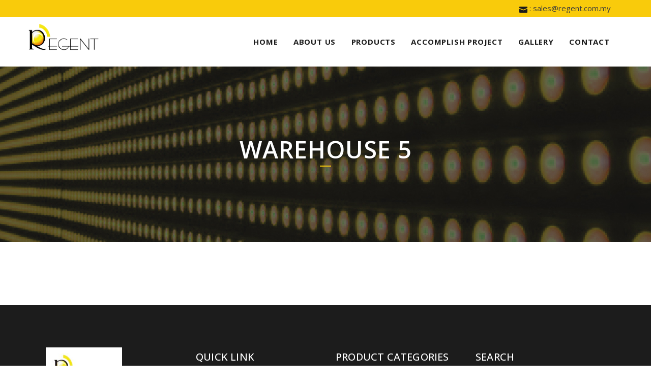

--- FILE ---
content_type: text/html; charset=UTF-8
request_url: https://regentlighting.com.my/portfolio_page/warehouse-5/
body_size: 13459
content:

<!DOCTYPE html>
<html lang="en-US">
<head>
	<meta charset="UTF-8" />
	
	<title>Warehouse 5 - Regent Lighting</title>

	
			
						<meta name="viewport" content="width=device-width,initial-scale=1,user-scalable=no">
		
	<link rel="profile" href="https://gmpg.org/xfn/11" />
	<link rel="pingback" href="https://regentlighting.com.my/xmlrpc.php" />
            <link rel="shortcut icon" type="image/x-icon" href="https://regentlighting.com.my/wp-content/uploads/2019/02/favicon_logo_regent.png">
        <link rel="apple-touch-icon" href="https://regentlighting.com.my/wp-content/uploads/2019/02/favicon_logo_regent.png"/>
    	<link href='//fonts.googleapis.com/css?family=Raleway:100,200,300,400,500,600,700,800,900,300italic,400italic,700italic|Open+Sans:100,200,300,400,500,600,700,800,900,300italic,400italic,700italic|Noto+Sans:100,200,300,400,500,600,700,800,900,300italic,400italic,700italic&subset=latin,latin-ext' rel='stylesheet' type='text/css'>
<script type="application/javascript">var QodeAjaxUrl = "https://regentlighting.com.my/wp-admin/admin-ajax.php"</script><meta name='robots' content='index, follow, max-image-preview:large, max-snippet:-1, max-video-preview:-1' />

	<!-- This site is optimized with the Yoast SEO plugin v18.4.1 - https://yoast.com/wordpress/plugins/seo/ -->
	<link rel="canonical" href="https://regentlighting.com.my/portfolio_page/warehouse-5/" />
	<meta property="og:locale" content="en_US" />
	<meta property="og:type" content="article" />
	<meta property="og:title" content="Warehouse 5 - Regent Lighting" />
	<meta property="og:url" content="https://regentlighting.com.my/portfolio_page/warehouse-5/" />
	<meta property="og:site_name" content="Regent Lighting" />
	<meta property="article:modified_time" content="2019-04-15T04:12:27+00:00" />
	<meta property="og:image" content="https://regentlighting.com.my/wp-content/uploads/2019/04/Warehouse-1.jpg" />
	<meta property="og:image:width" content="2736" />
	<meta property="og:image:height" content="1824" />
	<meta property="og:image:type" content="image/jpeg" />
	<meta name="twitter:card" content="summary_large_image" />
	<script type="application/ld+json" class="yoast-schema-graph">{"@context":"https://schema.org","@graph":[{"@type":"WebSite","@id":"https://regentlighting.com.my/#website","url":"https://regentlighting.com.my/","name":"Regent Lighting","description":"Your LED Energy Saving Lighting Solution","potentialAction":[{"@type":"SearchAction","target":{"@type":"EntryPoint","urlTemplate":"https://regentlighting.com.my/?s={search_term_string}"},"query-input":"required name=search_term_string"}],"inLanguage":"en-US"},{"@type":"ImageObject","@id":"https://regentlighting.com.my/portfolio_page/warehouse-5/#primaryimage","inLanguage":"en-US","url":"https://regentlighting.com.my/wp-content/uploads/2019/04/Warehouse-1.jpg","contentUrl":"https://regentlighting.com.my/wp-content/uploads/2019/04/Warehouse-1.jpg","width":2736,"height":1824},{"@type":"WebPage","@id":"https://regentlighting.com.my/portfolio_page/warehouse-5/#webpage","url":"https://regentlighting.com.my/portfolio_page/warehouse-5/","name":"Warehouse 5 - Regent Lighting","isPartOf":{"@id":"https://regentlighting.com.my/#website"},"primaryImageOfPage":{"@id":"https://regentlighting.com.my/portfolio_page/warehouse-5/#primaryimage"},"datePublished":"2019-04-15T04:12:17+00:00","dateModified":"2019-04-15T04:12:27+00:00","breadcrumb":{"@id":"https://regentlighting.com.my/portfolio_page/warehouse-5/#breadcrumb"},"inLanguage":"en-US","potentialAction":[{"@type":"ReadAction","target":["https://regentlighting.com.my/portfolio_page/warehouse-5/"]}]},{"@type":"BreadcrumbList","@id":"https://regentlighting.com.my/portfolio_page/warehouse-5/#breadcrumb","itemListElement":[{"@type":"ListItem","position":1,"name":"Home","item":"https://regentlighting.com.my/"},{"@type":"ListItem","position":2,"name":"Portfolio","item":"https://regentlighting.com.my/portfolio_page/"},{"@type":"ListItem","position":3,"name":"Warehouse 5"}]}]}</script>
	<!-- / Yoast SEO plugin. -->


<link rel='dns-prefetch' href='//www.google.com' />
<link rel='dns-prefetch' href='//s.w.org' />
<link rel="alternate" type="application/rss+xml" title="Regent Lighting &raquo; Feed" href="https://regentlighting.com.my/feed/" />
<link rel="alternate" type="application/rss+xml" title="Regent Lighting &raquo; Comments Feed" href="https://regentlighting.com.my/comments/feed/" />
<link rel="alternate" type="application/rss+xml" title="Regent Lighting &raquo; Warehouse 5 Comments Feed" href="https://regentlighting.com.my/portfolio_page/warehouse-5/feed/" />
<script type="text/javascript">
window._wpemojiSettings = {"baseUrl":"https:\/\/s.w.org\/images\/core\/emoji\/13.1.0\/72x72\/","ext":".png","svgUrl":"https:\/\/s.w.org\/images\/core\/emoji\/13.1.0\/svg\/","svgExt":".svg","source":{"concatemoji":"https:\/\/regentlighting.com.my\/wp-includes\/js\/wp-emoji-release.min.js?ver=5.9.12"}};
/*! This file is auto-generated */
!function(e,a,t){var n,r,o,i=a.createElement("canvas"),p=i.getContext&&i.getContext("2d");function s(e,t){var a=String.fromCharCode;p.clearRect(0,0,i.width,i.height),p.fillText(a.apply(this,e),0,0);e=i.toDataURL();return p.clearRect(0,0,i.width,i.height),p.fillText(a.apply(this,t),0,0),e===i.toDataURL()}function c(e){var t=a.createElement("script");t.src=e,t.defer=t.type="text/javascript",a.getElementsByTagName("head")[0].appendChild(t)}for(o=Array("flag","emoji"),t.supports={everything:!0,everythingExceptFlag:!0},r=0;r<o.length;r++)t.supports[o[r]]=function(e){if(!p||!p.fillText)return!1;switch(p.textBaseline="top",p.font="600 32px Arial",e){case"flag":return s([127987,65039,8205,9895,65039],[127987,65039,8203,9895,65039])?!1:!s([55356,56826,55356,56819],[55356,56826,8203,55356,56819])&&!s([55356,57332,56128,56423,56128,56418,56128,56421,56128,56430,56128,56423,56128,56447],[55356,57332,8203,56128,56423,8203,56128,56418,8203,56128,56421,8203,56128,56430,8203,56128,56423,8203,56128,56447]);case"emoji":return!s([10084,65039,8205,55357,56613],[10084,65039,8203,55357,56613])}return!1}(o[r]),t.supports.everything=t.supports.everything&&t.supports[o[r]],"flag"!==o[r]&&(t.supports.everythingExceptFlag=t.supports.everythingExceptFlag&&t.supports[o[r]]);t.supports.everythingExceptFlag=t.supports.everythingExceptFlag&&!t.supports.flag,t.DOMReady=!1,t.readyCallback=function(){t.DOMReady=!0},t.supports.everything||(n=function(){t.readyCallback()},a.addEventListener?(a.addEventListener("DOMContentLoaded",n,!1),e.addEventListener("load",n,!1)):(e.attachEvent("onload",n),a.attachEvent("onreadystatechange",function(){"complete"===a.readyState&&t.readyCallback()})),(n=t.source||{}).concatemoji?c(n.concatemoji):n.wpemoji&&n.twemoji&&(c(n.twemoji),c(n.wpemoji)))}(window,document,window._wpemojiSettings);
</script>
<style type="text/css">
img.wp-smiley,
img.emoji {
	display: inline !important;
	border: none !important;
	box-shadow: none !important;
	height: 1em !important;
	width: 1em !important;
	margin: 0 0.07em !important;
	vertical-align: -0.1em !important;
	background: none !important;
	padding: 0 !important;
}
</style>
	<link rel='stylesheet' id='layerslider-css'  href='https://regentlighting.com.my/wp-content/plugins/LayerSlider/assets/static/layerslider/css/layerslider.css?ver=7.0.7' type='text/css' media='all' />
<link rel='stylesheet' id='wp-block-library-css'  href='https://regentlighting.com.my/wp-includes/css/dist/block-library/style.min.css?ver=5.9.12' type='text/css' media='all' />
<link rel='stylesheet' id='wc-block-style-css'  href='https://regentlighting.com.my/wp-content/plugins/woocommerce/assets/css/blocks/style.css?ver=3.6.7' type='text/css' media='all' />
<style id='global-styles-inline-css' type='text/css'>
body{--wp--preset--color--black: #000000;--wp--preset--color--cyan-bluish-gray: #abb8c3;--wp--preset--color--white: #ffffff;--wp--preset--color--pale-pink: #f78da7;--wp--preset--color--vivid-red: #cf2e2e;--wp--preset--color--luminous-vivid-orange: #ff6900;--wp--preset--color--luminous-vivid-amber: #fcb900;--wp--preset--color--light-green-cyan: #7bdcb5;--wp--preset--color--vivid-green-cyan: #00d084;--wp--preset--color--pale-cyan-blue: #8ed1fc;--wp--preset--color--vivid-cyan-blue: #0693e3;--wp--preset--color--vivid-purple: #9b51e0;--wp--preset--gradient--vivid-cyan-blue-to-vivid-purple: linear-gradient(135deg,rgba(6,147,227,1) 0%,rgb(155,81,224) 100%);--wp--preset--gradient--light-green-cyan-to-vivid-green-cyan: linear-gradient(135deg,rgb(122,220,180) 0%,rgb(0,208,130) 100%);--wp--preset--gradient--luminous-vivid-amber-to-luminous-vivid-orange: linear-gradient(135deg,rgba(252,185,0,1) 0%,rgba(255,105,0,1) 100%);--wp--preset--gradient--luminous-vivid-orange-to-vivid-red: linear-gradient(135deg,rgba(255,105,0,1) 0%,rgb(207,46,46) 100%);--wp--preset--gradient--very-light-gray-to-cyan-bluish-gray: linear-gradient(135deg,rgb(238,238,238) 0%,rgb(169,184,195) 100%);--wp--preset--gradient--cool-to-warm-spectrum: linear-gradient(135deg,rgb(74,234,220) 0%,rgb(151,120,209) 20%,rgb(207,42,186) 40%,rgb(238,44,130) 60%,rgb(251,105,98) 80%,rgb(254,248,76) 100%);--wp--preset--gradient--blush-light-purple: linear-gradient(135deg,rgb(255,206,236) 0%,rgb(152,150,240) 100%);--wp--preset--gradient--blush-bordeaux: linear-gradient(135deg,rgb(254,205,165) 0%,rgb(254,45,45) 50%,rgb(107,0,62) 100%);--wp--preset--gradient--luminous-dusk: linear-gradient(135deg,rgb(255,203,112) 0%,rgb(199,81,192) 50%,rgb(65,88,208) 100%);--wp--preset--gradient--pale-ocean: linear-gradient(135deg,rgb(255,245,203) 0%,rgb(182,227,212) 50%,rgb(51,167,181) 100%);--wp--preset--gradient--electric-grass: linear-gradient(135deg,rgb(202,248,128) 0%,rgb(113,206,126) 100%);--wp--preset--gradient--midnight: linear-gradient(135deg,rgb(2,3,129) 0%,rgb(40,116,252) 100%);--wp--preset--duotone--dark-grayscale: url('#wp-duotone-dark-grayscale');--wp--preset--duotone--grayscale: url('#wp-duotone-grayscale');--wp--preset--duotone--purple-yellow: url('#wp-duotone-purple-yellow');--wp--preset--duotone--blue-red: url('#wp-duotone-blue-red');--wp--preset--duotone--midnight: url('#wp-duotone-midnight');--wp--preset--duotone--magenta-yellow: url('#wp-duotone-magenta-yellow');--wp--preset--duotone--purple-green: url('#wp-duotone-purple-green');--wp--preset--duotone--blue-orange: url('#wp-duotone-blue-orange');--wp--preset--font-size--small: 13px;--wp--preset--font-size--medium: 20px;--wp--preset--font-size--large: 36px;--wp--preset--font-size--x-large: 42px;}.has-black-color{color: var(--wp--preset--color--black) !important;}.has-cyan-bluish-gray-color{color: var(--wp--preset--color--cyan-bluish-gray) !important;}.has-white-color{color: var(--wp--preset--color--white) !important;}.has-pale-pink-color{color: var(--wp--preset--color--pale-pink) !important;}.has-vivid-red-color{color: var(--wp--preset--color--vivid-red) !important;}.has-luminous-vivid-orange-color{color: var(--wp--preset--color--luminous-vivid-orange) !important;}.has-luminous-vivid-amber-color{color: var(--wp--preset--color--luminous-vivid-amber) !important;}.has-light-green-cyan-color{color: var(--wp--preset--color--light-green-cyan) !important;}.has-vivid-green-cyan-color{color: var(--wp--preset--color--vivid-green-cyan) !important;}.has-pale-cyan-blue-color{color: var(--wp--preset--color--pale-cyan-blue) !important;}.has-vivid-cyan-blue-color{color: var(--wp--preset--color--vivid-cyan-blue) !important;}.has-vivid-purple-color{color: var(--wp--preset--color--vivid-purple) !important;}.has-black-background-color{background-color: var(--wp--preset--color--black) !important;}.has-cyan-bluish-gray-background-color{background-color: var(--wp--preset--color--cyan-bluish-gray) !important;}.has-white-background-color{background-color: var(--wp--preset--color--white) !important;}.has-pale-pink-background-color{background-color: var(--wp--preset--color--pale-pink) !important;}.has-vivid-red-background-color{background-color: var(--wp--preset--color--vivid-red) !important;}.has-luminous-vivid-orange-background-color{background-color: var(--wp--preset--color--luminous-vivid-orange) !important;}.has-luminous-vivid-amber-background-color{background-color: var(--wp--preset--color--luminous-vivid-amber) !important;}.has-light-green-cyan-background-color{background-color: var(--wp--preset--color--light-green-cyan) !important;}.has-vivid-green-cyan-background-color{background-color: var(--wp--preset--color--vivid-green-cyan) !important;}.has-pale-cyan-blue-background-color{background-color: var(--wp--preset--color--pale-cyan-blue) !important;}.has-vivid-cyan-blue-background-color{background-color: var(--wp--preset--color--vivid-cyan-blue) !important;}.has-vivid-purple-background-color{background-color: var(--wp--preset--color--vivid-purple) !important;}.has-black-border-color{border-color: var(--wp--preset--color--black) !important;}.has-cyan-bluish-gray-border-color{border-color: var(--wp--preset--color--cyan-bluish-gray) !important;}.has-white-border-color{border-color: var(--wp--preset--color--white) !important;}.has-pale-pink-border-color{border-color: var(--wp--preset--color--pale-pink) !important;}.has-vivid-red-border-color{border-color: var(--wp--preset--color--vivid-red) !important;}.has-luminous-vivid-orange-border-color{border-color: var(--wp--preset--color--luminous-vivid-orange) !important;}.has-luminous-vivid-amber-border-color{border-color: var(--wp--preset--color--luminous-vivid-amber) !important;}.has-light-green-cyan-border-color{border-color: var(--wp--preset--color--light-green-cyan) !important;}.has-vivid-green-cyan-border-color{border-color: var(--wp--preset--color--vivid-green-cyan) !important;}.has-pale-cyan-blue-border-color{border-color: var(--wp--preset--color--pale-cyan-blue) !important;}.has-vivid-cyan-blue-border-color{border-color: var(--wp--preset--color--vivid-cyan-blue) !important;}.has-vivid-purple-border-color{border-color: var(--wp--preset--color--vivid-purple) !important;}.has-vivid-cyan-blue-to-vivid-purple-gradient-background{background: var(--wp--preset--gradient--vivid-cyan-blue-to-vivid-purple) !important;}.has-light-green-cyan-to-vivid-green-cyan-gradient-background{background: var(--wp--preset--gradient--light-green-cyan-to-vivid-green-cyan) !important;}.has-luminous-vivid-amber-to-luminous-vivid-orange-gradient-background{background: var(--wp--preset--gradient--luminous-vivid-amber-to-luminous-vivid-orange) !important;}.has-luminous-vivid-orange-to-vivid-red-gradient-background{background: var(--wp--preset--gradient--luminous-vivid-orange-to-vivid-red) !important;}.has-very-light-gray-to-cyan-bluish-gray-gradient-background{background: var(--wp--preset--gradient--very-light-gray-to-cyan-bluish-gray) !important;}.has-cool-to-warm-spectrum-gradient-background{background: var(--wp--preset--gradient--cool-to-warm-spectrum) !important;}.has-blush-light-purple-gradient-background{background: var(--wp--preset--gradient--blush-light-purple) !important;}.has-blush-bordeaux-gradient-background{background: var(--wp--preset--gradient--blush-bordeaux) !important;}.has-luminous-dusk-gradient-background{background: var(--wp--preset--gradient--luminous-dusk) !important;}.has-pale-ocean-gradient-background{background: var(--wp--preset--gradient--pale-ocean) !important;}.has-electric-grass-gradient-background{background: var(--wp--preset--gradient--electric-grass) !important;}.has-midnight-gradient-background{background: var(--wp--preset--gradient--midnight) !important;}.has-small-font-size{font-size: var(--wp--preset--font-size--small) !important;}.has-medium-font-size{font-size: var(--wp--preset--font-size--medium) !important;}.has-large-font-size{font-size: var(--wp--preset--font-size--large) !important;}.has-x-large-font-size{font-size: var(--wp--preset--font-size--x-large) !important;}
</style>
<link rel='stylesheet' id='contact-form-7-css'  href='https://regentlighting.com.my/wp-content/plugins/contact-form-7/includes/css/styles.css?ver=5.5.6' type='text/css' media='all' />
<style id='woocommerce-inline-inline-css' type='text/css'>
.woocommerce form .form-row .required { visibility: visible; }
</style>
<link rel='stylesheet' id='default_style-css'  href='https://regentlighting.com.my/wp-content/themes/bridge/style.css?ver=5.9.12' type='text/css' media='all' />
<link rel='stylesheet' id='qode_font_awesome-css'  href='https://regentlighting.com.my/wp-content/themes/bridge/css/font-awesome/css/font-awesome.min.css?ver=5.9.12' type='text/css' media='all' />
<link rel='stylesheet' id='qode_font_elegant-css'  href='https://regentlighting.com.my/wp-content/themes/bridge/css/elegant-icons/style.min.css?ver=5.9.12' type='text/css' media='all' />
<link rel='stylesheet' id='qode_linea_icons-css'  href='https://regentlighting.com.my/wp-content/themes/bridge/css/linea-icons/style.css?ver=5.9.12' type='text/css' media='all' />
<link rel='stylesheet' id='qode_dripicons-css'  href='https://regentlighting.com.my/wp-content/themes/bridge/css/dripicons/dripicons.css?ver=5.9.12' type='text/css' media='all' />
<link rel='stylesheet' id='stylesheet-css'  href='https://regentlighting.com.my/wp-content/themes/bridge/css/stylesheet.min.css?ver=5.9.12' type='text/css' media='all' />
<link rel='stylesheet' id='woocommerce-css'  href='https://regentlighting.com.my/wp-content/themes/bridge/css/woocommerce.min.css?ver=5.9.12' type='text/css' media='all' />
<link rel='stylesheet' id='woocommerce_responsive-css'  href='https://regentlighting.com.my/wp-content/themes/bridge/css/woocommerce_responsive.min.css?ver=5.9.12' type='text/css' media='all' />
<link rel='stylesheet' id='qode_print-css'  href='https://regentlighting.com.my/wp-content/themes/bridge/css/print.css?ver=5.9.12' type='text/css' media='all' />
<link rel='stylesheet' id='mac_stylesheet-css'  href='https://regentlighting.com.my/wp-content/themes/bridge/css/mac_stylesheet.css?ver=5.9.12' type='text/css' media='all' />
<link rel='stylesheet' id='webkit-css'  href='https://regentlighting.com.my/wp-content/themes/bridge/css/webkit_stylesheet.css?ver=5.9.12' type='text/css' media='all' />
<link rel='stylesheet' id='style_dynamic-css'  href='https://regentlighting.com.my/wp-content/themes/bridge/css/style_dynamic.css?ver=1648692279' type='text/css' media='all' />
<link rel='stylesheet' id='responsive-css'  href='https://regentlighting.com.my/wp-content/themes/bridge/css/responsive.min.css?ver=5.9.12' type='text/css' media='all' />
<link rel='stylesheet' id='style_dynamic_responsive-css'  href='https://regentlighting.com.my/wp-content/themes/bridge/css/style_dynamic_responsive.css?ver=1648692279' type='text/css' media='all' />
<link rel='stylesheet' id='js_composer_front-css'  href='https://regentlighting.com.my/wp-content/plugins/js_composer/assets/css/js_composer.min.css?ver=6.8.0' type='text/css' media='all' />
<link rel='stylesheet' id='custom_css-css'  href='https://regentlighting.com.my/wp-content/themes/bridge/css/custom_css.css?ver=1648692279' type='text/css' media='all' />
<link rel='stylesheet' id='childstyle-css'  href='https://regentlighting.com.my/wp-content/themes/bridge-child/style.css?ver=5.9.12' type='text/css' media='all' />
<link rel='stylesheet' id='all-in-one-video-gallery-backward-compatibility-css'  href='https://regentlighting.com.my/wp-content/plugins/all-in-one-video-gallery/public/assets/css/backward-compatibility.css?ver=2.5.5' type='text/css' media='all' />
<link rel='stylesheet' id='all-in-one-video-gallery-public-css'  href='https://regentlighting.com.my/wp-content/plugins/all-in-one-video-gallery/public/assets/css/public.css?ver=2.5.5' type='text/css' media='all' />
<script type='text/javascript' src='https://regentlighting.com.my/wp-includes/js/jquery/jquery.min.js?ver=3.6.0' id='jquery-core-js'></script>
<script type='text/javascript' src='https://regentlighting.com.my/wp-includes/js/jquery/jquery-migrate.min.js?ver=3.3.2' id='jquery-migrate-js'></script>
<script type='text/javascript' id='layerslider-utils-js-extra'>
/* <![CDATA[ */
var LS_Meta = {"v":"7.0.7","fixGSAP":"1"};
/* ]]> */
</script>
<script type='text/javascript' src='https://regentlighting.com.my/wp-content/plugins/LayerSlider/assets/static/layerslider/js/layerslider.utils.js?ver=7.0.7' id='layerslider-utils-js'></script>
<script type='text/javascript' src='https://regentlighting.com.my/wp-content/plugins/LayerSlider/assets/static/layerslider/js/layerslider.kreaturamedia.jquery.js?ver=7.0.7' id='layerslider-js'></script>
<script type='text/javascript' src='https://regentlighting.com.my/wp-content/plugins/LayerSlider/assets/static/layerslider/js/layerslider.transitions.js?ver=7.0.7' id='layerslider-transitions-js'></script>
<meta name="generator" content="Powered by LayerSlider 7.0.7 - Multi-Purpose, Responsive, Parallax, Mobile-Friendly Slider Plugin for WordPress." />
<!-- LayerSlider updates and docs at: https://layerslider.com -->
<link rel="https://api.w.org/" href="https://regentlighting.com.my/wp-json/" /><link rel="EditURI" type="application/rsd+xml" title="RSD" href="https://regentlighting.com.my/xmlrpc.php?rsd" />
<link rel="wlwmanifest" type="application/wlwmanifest+xml" href="https://regentlighting.com.my/wp-includes/wlwmanifest.xml" /> 
<meta name="generator" content="WordPress 5.9.12" />
<meta name="generator" content="WooCommerce 3.6.7" />
<link rel='shortlink' href='https://regentlighting.com.my/?p=987' />
<link rel="alternate" type="application/json+oembed" href="https://regentlighting.com.my/wp-json/oembed/1.0/embed?url=https%3A%2F%2Fregentlighting.com.my%2Fportfolio_page%2Fwarehouse-5%2F" />
<link rel="alternate" type="text/xml+oembed" href="https://regentlighting.com.my/wp-json/oembed/1.0/embed?url=https%3A%2F%2Fregentlighting.com.my%2Fportfolio_page%2Fwarehouse-5%2F&#038;format=xml" />
<!-- Global site tag (gtag.js) - Google Analytics -->
<script async src="https://www.googletagmanager.com/gtag/js?id=UA-99597621-11"></script>
<script>
  window.dataLayer = window.dataLayer || [];
  function gtag(){dataLayer.push(arguments);}
  gtag('js', new Date());

  gtag('config', 'UA-99597621-11');
</script>	<noscript><style>.woocommerce-product-gallery{ opacity: 1 !important; }</style></noscript>
	<style type="text/css">.recentcomments a{display:inline !important;padding:0 !important;margin:0 !important;}</style><meta name="generator" content="Powered by WPBakery Page Builder - drag and drop page builder for WordPress."/>
<meta name="generator" content="Powered by Slider Revolution 6.5.14 - responsive, Mobile-Friendly Slider Plugin for WordPress with comfortable drag and drop interface." />
<script>function setREVStartSize(e){
			//window.requestAnimationFrame(function() {
				window.RSIW = window.RSIW===undefined ? window.innerWidth : window.RSIW;
				window.RSIH = window.RSIH===undefined ? window.innerHeight : window.RSIH;
				try {
					var pw = document.getElementById(e.c).parentNode.offsetWidth,
						newh;
					pw = pw===0 || isNaN(pw) ? window.RSIW : pw;
					e.tabw = e.tabw===undefined ? 0 : parseInt(e.tabw);
					e.thumbw = e.thumbw===undefined ? 0 : parseInt(e.thumbw);
					e.tabh = e.tabh===undefined ? 0 : parseInt(e.tabh);
					e.thumbh = e.thumbh===undefined ? 0 : parseInt(e.thumbh);
					e.tabhide = e.tabhide===undefined ? 0 : parseInt(e.tabhide);
					e.thumbhide = e.thumbhide===undefined ? 0 : parseInt(e.thumbhide);
					e.mh = e.mh===undefined || e.mh=="" || e.mh==="auto" ? 0 : parseInt(e.mh,0);
					if(e.layout==="fullscreen" || e.l==="fullscreen")
						newh = Math.max(e.mh,window.RSIH);
					else{
						e.gw = Array.isArray(e.gw) ? e.gw : [e.gw];
						for (var i in e.rl) if (e.gw[i]===undefined || e.gw[i]===0) e.gw[i] = e.gw[i-1];
						e.gh = e.el===undefined || e.el==="" || (Array.isArray(e.el) && e.el.length==0)? e.gh : e.el;
						e.gh = Array.isArray(e.gh) ? e.gh : [e.gh];
						for (var i in e.rl) if (e.gh[i]===undefined || e.gh[i]===0) e.gh[i] = e.gh[i-1];
											
						var nl = new Array(e.rl.length),
							ix = 0,
							sl;
						e.tabw = e.tabhide>=pw ? 0 : e.tabw;
						e.thumbw = e.thumbhide>=pw ? 0 : e.thumbw;
						e.tabh = e.tabhide>=pw ? 0 : e.tabh;
						e.thumbh = e.thumbhide>=pw ? 0 : e.thumbh;
						for (var i in e.rl) nl[i] = e.rl[i]<window.RSIW ? 0 : e.rl[i];
						sl = nl[0];
						for (var i in nl) if (sl>nl[i] && nl[i]>0) { sl = nl[i]; ix=i;}
						var m = pw>(e.gw[ix]+e.tabw+e.thumbw) ? 1 : (pw-(e.tabw+e.thumbw)) / (e.gw[ix]);
						newh =  (e.gh[ix] * m) + (e.tabh + e.thumbh);
					}
					var el = document.getElementById(e.c);
					if (el!==null && el) el.style.height = newh+"px";
					el = document.getElementById(e.c+"_wrapper");
					if (el!==null && el) {
						el.style.height = newh+"px";
						el.style.display = "block";
					}
				} catch(e){
					console.log("Failure at Presize of Slider:" + e)
				}
			//});
		  };</script>
		<style type="text/css" id="wp-custom-css">
			.image_with_text {
    display: inline-block;
    width: 100%;
	text-align: center;
}

.woocommerce aside ul.product-categories ul.children, .woocommerce-page aside ul.product-categories ul.children, aside ul.product-categories ul.children {
	padding-left: 0 !important;
}

.children .cat-item a {
 font-weight:400 !important;
	font-size:16px !important;
}

.aside.sidebar .widget:not(.qode_latest_posts_widget) a {
	font-size: 22px !important;
    font-style: normal;
    font-weight: 700 !important;
    color: #636363 !important;
    letter-spacing: 0.2px !important;
}

.selection {
	display:none !important;
}

table.bundled_products td.bundled_item_qty_col, table.bundled_products th.bundled_item_qty_head {
display:none !important;	
}

.bundled_product_summary .bundled_item_wrap {
	display:none !important;
}

.woocommerce .woocommerce-info {
	display:none !important;
}

*{margin:0; padding:0;}
dt { display:block; float:left; width:85px; text-align: left;}

dd:before{content:': ';font-weight: bold;}

dd { display:block;}

.woocommerce.single-product.qode-product-single-tabs-on-bottom .q_tabs {
	padding :0px 0px 0px !important;
}

.tabs-nav
{
	display:none !important;
}

.woocommerce table, th, td {
    border: 1px solid #494949;
    text-align: center !important;

    
}


.woocommerce table {
width:100% ;
border-collapse: collapse;

}

.woocommerce th {
background-color: #494949 !important;
color: #fff;
padding-top:10px;
padding-bottom: 10px;


}
.woocommerce  td {
background-color: #fff;
color: #494949  !important;
padding-top:5px;
padding-bottom: 5px;
padding-left:10px;
padding-right:10px;
font-weight:800;
}

.woocommerce table tr td {
    background: 0 0;
    color: #494949;
    font-weight: 600;
}

/* ------ Iphone ------ */

@media only screen and (min-width: 601px) {.woocommerce.single-product.qode-product-single-tabs-on-bottom .product .images:not(.qode-add-gallery-and-zoom-support) .woocommerce-product-gallery__image:first-child {
	padding: 0px 0px 0px 0px !important
	}
	
	
}


.material table, th, td {
    border: 1px solid #494949;
    text-align: center !important;
	background: 0 0;
    color: #494949;
    font-weight: 600;
	
    
}

.material table {
width:100% ;
border-collapse: collapse;
}

.material th {
background-color: #494949 !important;
color: #fff;
padding-top:10px;
padding-bottom: 10px;
	
}

.material  td {
background-color: #fff;
color: #494949  !important;
padding-top:5px;
padding-bottom: 5px;
padding-left:10px;
padding-right:10px;
font-weight:600;
	vertical-align: top !important; 
	
}

.woocommerce.single-product.qode-product-single-tabs-on-bottom .product .images:not(.qode-add-gallery-and-zoom-support) {
	width: 50% !important;
}

.woocommerce.single-product.qode-product-single-tabs-on-bottom .product .summary {
	width: 40% !important;
}

.zoom .slick-slide .slick-current .slick-active {
	width:600px !important;
	height:auto !important;
}

/* --- Iphone landscape  --- */
@media (min-width: 320px) and (max-width: 480px) {
        .woocommerce.single-product.qode-product-single-tabs-on-bottom .product .images:not(.qode-add-gallery-and-zoom-support) {
	width: 100% !important;
}

.woocommerce.single-product.qode-product-single-tabs-on-bottom .product .summary {
	width: 100% !important;
	}
	

}

/* ------ Iphone landscape ------ */
@media only screen 
and (min-device-width : 375px) 
and (max-device-width : 667px) 
and (orientation : landscape) { .woocommerce.single-product.qode-product-single-tabs-on-bottom .product .images:not(.qode-add-gallery-and-zoom-support) {
	width: 100% !important;
}

.woocommerce.single-product.qode-product-single-tabs-on-bottom .product .summary {
	width: 100% !important;
	}
}


/* ------ Ipad landscape ------ */

@media only screen 
and (min-device-width : 768px) 
and (max-device-width : 1024px)  {  
	
	.woocommerce.single-product.qode-product-single-tabs-on-bottom .product .images:not(.qode-add-gallery-and-zoom-support) {
	width: 100% !important;
}

.woocommerce.single-product.qode-product-single-tabs-on-bottom .product .summary {
	width: 100% !important;
	}}

/* ----------- Galaxy S4, S5 and Note 3 ----------- */

/* Portrait and Landscape */
@media screen 
  and (device-width: 320px) 
  and (device-height: 640px) 
  and (-webkit-device-pixel-ratio: 3) {
		.woocommerce.single-product.qode-product-single-tabs-on-bottom .product .images:not(.qode-add-gallery-and-zoom-support) {
	width: 100% !important;
}

.woocommerce.single-product.qode-product-single-tabs-on-bottom .product .summary {
	width: 100% !important;
	}
}

/* ----------- Galaxy S6 ----------- */

/* Portrait and Landscape */
@media screen 
  and (device-width: 360px) 
  and (device-height: 640px) 
  and (-webkit-device-pixel-ratio: 4) {
		.woocommerce.single-product.qode-product-single-tabs-on-bottom .product .images:not(.qode-add-gallery-and-zoom-support) {
	width: 100% !important;
}

.woocommerce.single-product.qode-product-single-tabs-on-bottom .product .summary {
	width: 100% !important;
	}

}



/* 
  ##Device = Low Resolution Tablets, Mobiles (Landscape)
  ##Screen = B/w 481px to 767px
*/

@media (min-width: 481px) and (max-width: 767px) {
  .woocommerce.single-product.qode-product-single-tabs-on-bottom .product .images:not(.qode-add-gallery-and-zoom-support) {
	width: 100% !important;
}

.woocommerce.single-product.qode-product-single-tabs-on-bottom .product .summary {
	width: 100% !important;
	}
  
}



.woocommerce.single-product.qode-product-single-tabs-on-bottom .product .product_meta {
 
    border-bottom: 0px solid #e5e5e5;
	
	border-top: 0px solid #ffffff;
  
}


.title.title_size_large h1 {
  
    padding-top: 8px

}


input.wpcf7-form-control.wpcf7-submit, input.wpcf7-form-control.wpcf7-submit:not([disabled]) {
	
	margin:30px 0 0 0;
	
}

.portfolio_single .portfolio_gallery {
	
	padding: 80px 0 0 0;
}
	
.portfolio_navigation .portfolio_next a, .portfolio_navigation .portfolio_prev a {
	
	display: none;
}

.portfolio_detail .info{
	
	display:none;
}


.projects_holder article .portfolio_description .portfolio_title {
	
	
	pointer-events:none;
}

/*video#video-1151-1_html5.wp-video-shortcode {
	width: 80% !important;
	height: 80% !important;
	
}

div#mep_0.mejs-container.mejs-container-keyboard-inactive.wp-video-shortcode.mejs-video {
	
width: 360px !important;
	height: 180px !important;
}

video#video-1151-2_html5.wp-video-shortcode {
width: 360px !important;
	height: 180px !important;
	
}

div#mep_1.mejs-container.mejs-container-keyboard-inactive.wp-video-shortcode.mejs-video {
	
width: 360px !important;
	height: 180px !important;
	
}

video#video-1151-3_html5.wp-video-shortcode {
width: 360px !important;
	height: 180px !important;

	
}

div#mep_2.mejs-container.mejs-container-keyboard-inactive.wp-video-shortcode.mejs-video {
	width: 360px !important;
	height: 180px !important;

}*/



.vc_column_container>.vc_column-inner{
	
	padding-bottom: 30px !important;
	
}


@media only screen and (min-width: 700px) and (max-width: 780px) {

div.two_columns_75_25.clearfix.portfolio_container
{
   margin: 0 65px;
}


}

@media only screen and (min-width: 1000px) and (max-width:1025px){

div.two_columns_75_25.clearfix.portfolio_container
{
   margin: 0 120px;
}


}


@media only screen and (min-width: 1100px){

div.two_columns_75_25.clearfix.portfolio_container
{
   margin: 0 155px;
}
}


.filter_holder ul li[data-filter="portfolio_category_59"] {
	display:none;
	
}

.filter_holder ul li[data-filter="portfolio_category_57"] {
	display:none;
	
}

.filter_holder ul li[data-filter="portfolio_category_58"] {
	display:none;
	
}

.filter_holder ul li[data-filter="portfolio_category_53"] {
	display:none;
	
}

.filter_holder ul li[data-filter="portfolio_category_54"] {
	display:none;
	
}

.filter_holder ul li[data-filter="portfolio_category_55"] {
	display:none;
	
}

.filter_holder ul li[data-filter="portfolio_category_66"] {
	display:none;
	
}


.flex-direction-nav a, .flexslider .flex-prev, .portfolio_slider .flex-prev, .flexslider .flex-next, .portfolio_slider .flex-next, body div.pp_default a.pp_next:after, body div.pp_default a.pp_previous:after, body a.pp_next:after, body a.pp_previous:after, .wpb_gallery .wpb_wrapper .wpb_flexslider .flex-direction-nav a, .qode_content_slider .flex-direction-nav .flex-prev, .qode_content_slider .flex-direction-nav .flex-next {
	background-color: #ffdd36 !important;
	
}



body a.pp_next:after {
	
	
	border: 0px !important;
}


body a.pp_previous:after {
	
	
	border: 0px !important;
}


body a.pp_next:after, body a.pp_previous:after {
	
	color:#222 !important;
}

body a.pp_next:before, body a.pp_previous:before {
	
	color:#ffdd36 !important;
}


#back_to_top span i, #back_to_top span span {
	
	color:#ffffff !important;
	border: 0px !important;
}


.vc_column_container>.vc_column-inner {
	
	padding-bottom : 0px !important;
}


/*.vc_column_container {
	
	padding-bottom: 20px !important;
}*/		</style>
		<noscript><style> .wpb_animate_when_almost_visible { opacity: 1; }</style></noscript></head>

<body data-rsssl=1 class="portfolio_page-template-default single single-portfolio_page postid-987 woocommerce-no-js ajax_fade page_not_loaded  qode_grid_1300 hide_top_bar_on_mobile_header columns-4 qode-product-single-tabs-on-bottom qode-child-theme-ver-1.0.0 qode-theme-ver-17.2 qode-theme-bridge wpb-js-composer js-comp-ver-6.8.0 vc_responsive" itemscope itemtype="http://schema.org/WebPage">

	<div class="ajax_loader"><div class="ajax_loader_1"><div class="ajax_loader_2"><img itemprop="image" src="https://regentlighting.com.my/wp-content/uploads/2019/03/regent_lighting_bulb.gif" alt="" /></div></div></div>
	
<div class="wrapper">
	<div class="wrapper_inner">

    
    <!-- Google Analytics start -->
        <!-- Google Analytics end -->

	<header class=" has_top scroll_top  fixed scrolled_not_transparent ajax_header_animation page_header">
	<div class="header_inner clearfix">
				<div class="header_top_bottom_holder">
				<div class="header_top clearfix" style='' >
							<div class="left">
						<div class="inner">
													</div>
					</div>
					<div class="right">
						<div class="inner">
							<div class="header-widget widget_text header-right-widget">			<div class="textwidget"><p><span data-type="normal"  class="qode_icon_shortcode  q_font_awsome_icon fa-lg  " style=" "><span aria-hidden="true" class="qode_icon_font_elegant icon_mail qode_icon_element" style="font-size: 16px;color: #1c1c1c;" ></span></span> : sales@regent.com.my</p>
</div>
		</div>						</div>
					</div>
						</div>

			<div class="header_bottom clearfix" style='' >
											<div class="header_inner_left">
																	<div class="mobile_menu_button">
		<span>
			<span aria-hidden="true" class="qode_icon_font_elegant icon_menu " ></span>		</span>
	</div>
								<div class="logo_wrapper" >
	<div class="q_logo">
		<a itemprop="url" href="https://regentlighting.com.my/" >
             <img itemprop="image" class="normal" src="https://regentlighting.com.my/wp-content/uploads/2019/03/logo_regent_png-1.png" alt="Logo"/> 			 <img itemprop="image" class="light" src="https://regentlighting.com.my/wp-content/uploads/2019/03/logo_regent_png-1.png" alt="Logo"/> 			 <img itemprop="image" class="dark" src="https://regentlighting.com.my/wp-content/uploads/2019/03/logo_regent_png-1.png" alt="Logo"/> 			 <img itemprop="image" class="sticky" src="https://regentlighting.com.my/wp-content/uploads/2019/03/logo_regent_png-1.png" alt="Logo"/> 			 <img itemprop="image" class="mobile" src="https://regentlighting.com.my/wp-content/uploads/2019/03/logo_regent_png-1.png" alt="Logo"/> 					</a>
	</div>
	</div>															</div>
															<div class="header_inner_right">
									<div class="side_menu_button_wrapper right">
																														<div class="side_menu_button">
																																											</div>
									</div>
								</div>
							
							
							<nav class="main_menu drop_down right">
								<ul id="menu-main-menu" class=""><li id="nav-menu-item-205" class="menu-item menu-item-type-post_type menu-item-object-page menu-item-home  narrow"><a href="https://regentlighting.com.my/" class=""><i class="menu_icon blank fa"></i><span>Home</span><span class="plus"></span></a></li>
<li id="nav-menu-item-1425" class="menu-item menu-item-type-post_type menu-item-object-page  narrow"><a href="https://regentlighting.com.my/about-us/" class=""><i class="menu_icon blank fa"></i><span>About us</span><span class="plus"></span></a></li>
<li id="nav-menu-item-569" class="menu-item menu-item-type-post_type menu-item-object-page  narrow"><a href="https://regentlighting.com.my/product-categories/" class=""><i class="menu_icon blank fa"></i><span>Products</span><span class="plus"></span></a></li>
<li id="nav-menu-item-778" class="menu-item menu-item-type-post_type menu-item-object-page  narrow"><a href="https://regentlighting.com.my/accomplish-project/" class=""><i class="menu_icon blank fa"></i><span>Accomplish Project</span><span class="plus"></span></a></li>
<li id="nav-menu-item-546" class="menu-item menu-item-type-post_type menu-item-object-page  narrow"><a href="https://regentlighting.com.my/gallery/" class=""><i class="menu_icon blank fa"></i><span>Gallery</span><span class="plus"></span></a></li>
<li id="nav-menu-item-544" class="menu-item menu-item-type-post_type menu-item-object-page  narrow"><a href="https://regentlighting.com.my/contact-us/" class=""><i class="menu_icon blank fa"></i><span>Contact</span><span class="plus"></span></a></li>
</ul>							</nav>
														<nav class="mobile_menu">
	<ul id="menu-main-menu-1" class=""><li id="mobile-menu-item-205" class="menu-item menu-item-type-post_type menu-item-object-page menu-item-home "><a href="https://regentlighting.com.my/" class=""><span>Home</span></a><span class="mobile_arrow"><i class="fa fa-angle-right"></i><i class="fa fa-angle-down"></i></span></li>
<li id="mobile-menu-item-1425" class="menu-item menu-item-type-post_type menu-item-object-page "><a href="https://regentlighting.com.my/about-us/" class=""><span>About us</span></a><span class="mobile_arrow"><i class="fa fa-angle-right"></i><i class="fa fa-angle-down"></i></span></li>
<li id="mobile-menu-item-569" class="menu-item menu-item-type-post_type menu-item-object-page "><a href="https://regentlighting.com.my/product-categories/" class=""><span>Products</span></a><span class="mobile_arrow"><i class="fa fa-angle-right"></i><i class="fa fa-angle-down"></i></span></li>
<li id="mobile-menu-item-778" class="menu-item menu-item-type-post_type menu-item-object-page "><a href="https://regentlighting.com.my/accomplish-project/" class=""><span>Accomplish Project</span></a><span class="mobile_arrow"><i class="fa fa-angle-right"></i><i class="fa fa-angle-down"></i></span></li>
<li id="mobile-menu-item-546" class="menu-item menu-item-type-post_type menu-item-object-page "><a href="https://regentlighting.com.my/gallery/" class=""><span>Gallery</span></a><span class="mobile_arrow"><i class="fa fa-angle-right"></i><i class="fa fa-angle-down"></i></span></li>
<li id="mobile-menu-item-544" class="menu-item menu-item-type-post_type menu-item-object-page "><a href="https://regentlighting.com.my/contact-us/" class=""><span>Contact</span></a><span class="mobile_arrow"><i class="fa fa-angle-right"></i><i class="fa fa-angle-down"></i></span></li>
</ul></nav>											</div>
			</div>
		</div>
</header>	<a id="back_to_top" href="#">
        <span class="fa-stack">
            <i class="qode_icon_font_awesome fa fa-arrow-up " ></i>        </span>
	</a>
	
	
    
    
    <div class="content content_top_margin">
            <div class="meta">

            
        <div class="seo_title">Warehouse 5 - Regent Lighting</div>

        


                        
            <span id="qode_page_id">987</span>
            <div class="body_classes">portfolio_page-template-default,single,single-portfolio_page,postid-987,woocommerce-no-js,ajax_fade,page_not_loaded,,qode_grid_1300,hide_top_bar_on_mobile_header,columns-4,qode-product-single-tabs-on-bottom,qode-child-theme-ver-1.0.0,qode-theme-ver-17.2,qode-theme-bridge,wpb-js-composer js-comp-ver-6.8.0,vc_responsive</div>
        </div>
        <div class="content_inner  ">
    <style type="text/css" id="stylesheet-inline-css-987">   .postid-987.disabled_footer_top .footer_top_holder, .postid-987.disabled_footer_bottom .footer_bottom_holder { display: none;}

</style>											<div class="title_outer title_without_animation"    data-height="345">
		<div class="title title_size_large  position_center  has_background" style="background-size:1920px auto;background-image:url(https://regentlighting.com.my/wp-content/uploads/2019/02/title_background.jpg);height:345px;">
			<div class="image not_responsive"><img itemprop="image" src="https://regentlighting.com.my/wp-content/uploads/2019/02/title_background.jpg" alt="&nbsp;" /> </div>
										<div class="title_holder"  style="padding-top:0;height:345px;">
					<div class="container">
						<div class="container_inner clearfix">
								<div class="title_subtitle_holder" >
                                                                									<div class="title_subtitle_holder_inner">
																										<h1 ><span>Warehouse 5</span></h1>
																			<span class="separator small center"  ></span>
																	
																																			</div>
								                                                            </div>
						</div>
					</div>
				</div>
								</div>
			</div>
										<div class="container">
                    					<div class="container_inner default_template_holder clearfix" >
													
		<div class="portfolio_single portfolio_template_1">
				<div class="two_columns_66_33 clearfix portfolio_container">
				<div class="column1">
					<div class="column_inner">
						<div class="flexslider">
							<ul class="slides">
															</ul>
						</div>
					</div>
				</div>
				<div class="column2">
					<div class="column_inner">
						<div class="portfolio_detail">
																													<div class="info portfolio_categories">
									<h6>Category </h6>
													<span class="category">
													Warehouse													</span>
								</div>
																					<div class="info portfolio_content">
																							</div>
							<div class="portfolio_social_holder">
																							</div>
						</div>
					</div>
				</div>
			</div>
            <div class="portfolio_navigation ">
    <div class="portfolio_prev">
        <a href="https://regentlighting.com.my/portfolio_page/warehouse-4/" rel="prev"><i class="fa fa-angle-left"></i></a>    </div>
        <div class="portfolio_next">
        <a href="https://regentlighting.com.my/portfolio_page/waterproof-test-1/" rel="next"><i class="fa fa-angle-right"></i></a>    </div>
</div>
				</div>
												                        						
					</div>
                    				</div>
								
	</div>
</div>



	<footer >
		<div class="footer_inner clearfix">
				<div class="footer_top_holder">
            			<div class="footer_top">
								<div class="container">
					<div class="container_inner">
																	<div class="four_columns clearfix">
								<div class="column1 footer_col1">
									<div class="column_inner">
										<div id="media_image-2" class="widget widget_media_image"><img width="150" height="75" src="https://regentlighting.com.my/wp-content/uploads/2019/02/logo_regent-01-300x150.jpg" class="image wp-image-222  attachment-150x75 size-150x75" alt="" loading="lazy" style="max-width: 100%; height: auto;" srcset="https://regentlighting.com.my/wp-content/uploads/2019/02/logo_regent-01-300x150.jpg 300w, https://regentlighting.com.my/wp-content/uploads/2019/02/logo_regent-01-e1551239027459.jpg 200w" sizes="(max-width: 150px) 100vw, 150px" /></div><div id="text-3" class="widget widget_text">			<div class="textwidget">	<div class="vc_empty_space"  style="height: 15px" ><span
			class="vc_empty_space_inner">
			<span class="empty_space_image"  ></span>
		</span></div>



REGENT LIGHTING (M) SDN BHD

	<div class="vc_empty_space"  style="height: 8px" ><span
			class="vc_empty_space_inner">
			<span class="empty_space_image"  ></span>
		</span></div>



<span data-type="normal"  class="qode_icon_shortcode  q_font_awsome_icon fa-lg  " style="margin: 0px 16px 0px 0px; "><span aria-hidden="true" class="qode_icon_font_elegant icon_pin qode_icon_element" style="font-size: 13px;color: #ffffff;" ></span></span>Plot 143, Jln PKNK 3/1,
Kawasan Perusahaan L.P.K (FASA3),
08000 Sungai Petani, Kedah Darul Aman,
Malaysia.

	<div class="vc_empty_space"  style="height: 5px" ><span
			class="vc_empty_space_inner">
			<span class="empty_space_image"  ></span>
		</span></div>



<span data-type="normal"  class="qode_icon_shortcode  q_font_awsome_icon fa-lg  " style="margin: 0px 16px 0px 0px; "><span aria-hidden="true" class="qode_icon_font_elegant icon_phone qode_icon_element" style="font-size: 13px;color: #ffffff;" ></span></span>Tel: +604-4411678  <br/> Fax: +604-4411599</span>

	<div class="vc_empty_space"  style="height: 5px" ><span
			class="vc_empty_space_inner">
			<span class="empty_space_image"  ></span>
		</span></div>



<span data-type="normal" data-hover-icon-color="#f44932" class="qode_icon_shortcode  q_font_awsome_icon fa-lg  " style="margin: 0px 8px 0px 0px ; "><span aria-hidden="true" class="qode_icon_font_elegant icon_mail qode_icon_element" style="font-size: 13px;color: #ffffff;" ></span></span> sales@regent.com.my
</div>
		</div>									</div>
								</div>
								<div class="column2 footer_col2">
									<div class="column_inner">
										<div id="text-4" class="widget widget_text"><h5>QUICK LINK</h5>			<div class="textwidget"></div>
		</div><div id="nav_menu-2" class="widget widget_nav_menu"><div class="menu-footer_menu-container"><ul id="menu-footer_menu" class="menu"><li id="menu-item-334" class="menu-item menu-item-type-post_type menu-item-object-page menu-item-home menu-item-334"><a href="https://regentlighting.com.my/">Home</a></li>
<li id="menu-item-534" class="menu-item menu-item-type-post_type menu-item-object-page menu-item-534"><a href="https://regentlighting.com.my/about-us/">About Us</a></li>
<li id="menu-item-570" class="menu-item menu-item-type-post_type menu-item-object-page menu-item-570"><a href="https://regentlighting.com.my/product-categories/">Products</a></li>
<li id="menu-item-779" class="menu-item menu-item-type-post_type menu-item-object-page menu-item-779"><a href="https://regentlighting.com.my/accomplish-project/">Accomplish Project</a></li>
<li id="menu-item-535" class="menu-item menu-item-type-post_type menu-item-object-page menu-item-535"><a href="https://regentlighting.com.my/gallery/">Gallery</a></li>
<li id="menu-item-536" class="menu-item menu-item-type-post_type menu-item-object-page menu-item-536"><a href="https://regentlighting.com.my/contact-us/">Contact</a></li>
</ul></div></div>									</div>
								</div>
								<div class="column3 footer_col3">
									<div class="column_inner">
										<div id="text-5" class="widget widget_text"><h5>PRODUCT CATEGORIES</h5>			<div class="textwidget"></div>
		</div><div id="nav_menu-3" class="widget widget_nav_menu"><div class="menu-product-categories-container"><ul id="menu-product-categories" class="menu"><li id="menu-item-572" class="menu-item menu-item-type-taxonomy menu-item-object-product_cat menu-item-572"><a href="https://regentlighting.com.my/product-category/led-street-light/">LED Street Light</a></li>
<li id="menu-item-573" class="menu-item menu-item-type-taxonomy menu-item-object-product_cat menu-item-573"><a href="https://regentlighting.com.my/product-category/led-stadium-flood-light/">LED Stadium/Flood Light</a></li>
<li id="menu-item-574" class="menu-item menu-item-type-taxonomy menu-item-object-product_cat menu-item-574"><a href="https://regentlighting.com.my/product-category/led-high-bay-light/">LED High Bay Light</a></li>
<li id="menu-item-593" class="menu-item menu-item-type-taxonomy menu-item-object-product_cat menu-item-593"><a href="https://regentlighting.com.my/product-category/led-panel-down-light/">LED Panel/Down Light</a></li>
<li id="menu-item-594" class="menu-item menu-item-type-taxonomy menu-item-object-product_cat menu-item-594"><a href="https://regentlighting.com.my/product-category/led-tube-light/">T5 &#038; T8 LED Tube Light</a></li>
<li id="menu-item-595" class="menu-item menu-item-type-taxonomy menu-item-object-product_cat menu-item-595"><a href="https://regentlighting.com.my/product-category/solar-led-solution/">Solar LED Solution</a></li>
</ul></div></div>									</div>
								</div>
								<div class="column4 footer_col4">
									<div class="column_inner">
										<div id="text-6" class="widget widget_text"><h5>SEARCH</h5>			<div class="textwidget"></div>
		</div><div id="search-3" class="widget widget_search"><form role="search" method="get" id="searchform" action="https://regentlighting.com.my/">
    <div><label class="screen-reader-text" for="s">Search for:</label>
        <input type="text" value="" placeholder="Search Here" name="s" id="s" />
        <input type="submit" id="searchsubmit" value="&#xf002" />
    </div>
</form></div>									</div>
								</div>
							</div>
															</div>
				</div>
							</div>
					</div>
							<div class="footer_bottom_holder">
                								<div class="container">
					<div class="container_inner">
									<div class="footer_bottom">
							<div class="textwidget"><p>© Copyright 2019 | Regent Lighting (M) Sdn Bhd | All Rights Reserved | Website Designed by <a href="http://www.veecotech.com.my">VeecoTech</a></p>
</div>
					</div>
									</div>
			</div>
						</div>
				</div>
	</footer>
		
</div>
</div>

		<script>
			window.RS_MODULES = window.RS_MODULES || {};
			window.RS_MODULES.modules = window.RS_MODULES.modules || {};
			window.RS_MODULES.waiting = window.RS_MODULES.waiting || [];
			window.RS_MODULES.defered = true;
			window.RS_MODULES.moduleWaiting = window.RS_MODULES.moduleWaiting || {};
			window.RS_MODULES.type = 'compiled';
		</script>
		<script type="text/html" id="wpb-modifications"></script>	<script type="text/javascript">
		var c = document.body.className;
		c = c.replace(/woocommerce-no-js/, 'woocommerce-js');
		document.body.className = c;
	</script>
	<link rel='stylesheet' id='rs-plugin-settings-css'  href='https://regentlighting.com.my/wp-content/plugins/revslider/public/assets/css/rs6.css?ver=6.5.14' type='text/css' media='all' />
<style id='rs-plugin-settings-inline-css' type='text/css'>
#rs-demo-id {}
</style>
<script type='text/javascript' src='https://regentlighting.com.my/wp-includes/js/dist/vendor/regenerator-runtime.min.js?ver=0.13.9' id='regenerator-runtime-js'></script>
<script type='text/javascript' src='https://regentlighting.com.my/wp-includes/js/dist/vendor/wp-polyfill.min.js?ver=3.15.0' id='wp-polyfill-js'></script>
<script type='text/javascript' id='contact-form-7-js-extra'>
/* <![CDATA[ */
var wpcf7 = {"api":{"root":"https:\/\/regentlighting.com.my\/wp-json\/","namespace":"contact-form-7\/v1"},"cached":"1"};
/* ]]> */
</script>
<script type='text/javascript' src='https://regentlighting.com.my/wp-content/plugins/contact-form-7/includes/js/index.js?ver=5.5.6' id='contact-form-7-js'></script>
<script type='text/javascript' src='https://regentlighting.com.my/wp-content/plugins/revslider/public/assets/js/rbtools.min.js?ver=6.5.14' defer async id='tp-tools-js'></script>
<script type='text/javascript' src='https://regentlighting.com.my/wp-content/plugins/revslider/public/assets/js/rs6.min.js?ver=6.5.14' defer async id='revmin-js'></script>
<script type='text/javascript' src='https://regentlighting.com.my/wp-content/plugins/woocommerce/assets/js/jquery-blockui/jquery.blockUI.min.js?ver=2.70' id='jquery-blockui-js'></script>
<script type='text/javascript' src='https://regentlighting.com.my/wp-content/plugins/woocommerce/assets/js/js-cookie/js.cookie.min.js?ver=2.1.4' id='js-cookie-js'></script>
<script type='text/javascript' id='woocommerce-js-extra'>
/* <![CDATA[ */
var woocommerce_params = {"ajax_url":"\/wp-admin\/admin-ajax.php","wc_ajax_url":"\/?wc-ajax=%%endpoint%%"};
/* ]]> */
</script>
<script type='text/javascript' src='https://regentlighting.com.my/wp-content/plugins/woocommerce/assets/js/frontend/woocommerce.min.js?ver=3.6.7' id='woocommerce-js'></script>
<script type='text/javascript' id='wc-cart-fragments-js-extra'>
/* <![CDATA[ */
var wc_cart_fragments_params = {"ajax_url":"\/wp-admin\/admin-ajax.php","wc_ajax_url":"\/?wc-ajax=%%endpoint%%","cart_hash_key":"wc_cart_hash_abe5531f36a2c6bb287e612d0ba2ca61","fragment_name":"wc_fragments_abe5531f36a2c6bb287e612d0ba2ca61","request_timeout":"5000"};
/* ]]> */
</script>
<script type='text/javascript' src='https://regentlighting.com.my/wp-content/plugins/woocommerce/assets/js/frontend/cart-fragments.min.js?ver=3.6.7' id='wc-cart-fragments-js'></script>
<script type='text/javascript' id='qode-like-js-extra'>
/* <![CDATA[ */
var qodeLike = {"ajaxurl":"https:\/\/regentlighting.com.my\/wp-admin\/admin-ajax.php"};
/* ]]> */
</script>
<script type='text/javascript' src='https://regentlighting.com.my/wp-content/themes/bridge/js/plugins/qode-like.min.js?ver=5.9.12' id='qode-like-js'></script>
<script type='text/javascript' src='https://regentlighting.com.my/wp-includes/js/jquery/ui/core.min.js?ver=1.13.1' id='jquery-ui-core-js'></script>
<script type='text/javascript' src='https://regentlighting.com.my/wp-includes/js/jquery/ui/accordion.min.js?ver=1.13.1' id='jquery-ui-accordion-js'></script>
<script type='text/javascript' src='https://regentlighting.com.my/wp-includes/js/jquery/ui/menu.min.js?ver=1.13.1' id='jquery-ui-menu-js'></script>
<script type='text/javascript' src='https://regentlighting.com.my/wp-includes/js/dist/dom-ready.min.js?ver=ecda74de0221e1c2ce5c57cbb5af09d5' id='wp-dom-ready-js'></script>
<script type='text/javascript' src='https://regentlighting.com.my/wp-includes/js/dist/hooks.min.js?ver=1e58c8c5a32b2e97491080c5b10dc71c' id='wp-hooks-js'></script>
<script type='text/javascript' src='https://regentlighting.com.my/wp-includes/js/dist/i18n.min.js?ver=30fcecb428a0e8383d3776bcdd3a7834' id='wp-i18n-js'></script>
<script type='text/javascript' id='wp-i18n-js-after'>
wp.i18n.setLocaleData( { 'text direction\u0004ltr': [ 'ltr' ] } );
</script>
<script type='text/javascript' id='wp-a11y-js-translations'>
( function( domain, translations ) {
	var localeData = translations.locale_data[ domain ] || translations.locale_data.messages;
	localeData[""].domain = domain;
	wp.i18n.setLocaleData( localeData, domain );
} )( "default", { "locale_data": { "messages": { "": {} } } } );
</script>
<script type='text/javascript' src='https://regentlighting.com.my/wp-includes/js/dist/a11y.min.js?ver=68e470cf840f69530e9db3be229ad4b6' id='wp-a11y-js'></script>
<script type='text/javascript' id='jquery-ui-autocomplete-js-extra'>
/* <![CDATA[ */
var uiAutocompleteL10n = {"noResults":"No results found.","oneResult":"1 result found. Use up and down arrow keys to navigate.","manyResults":"%d results found. Use up and down arrow keys to navigate.","itemSelected":"Item selected."};
/* ]]> */
</script>
<script type='text/javascript' src='https://regentlighting.com.my/wp-includes/js/jquery/ui/autocomplete.min.js?ver=1.13.1' id='jquery-ui-autocomplete-js'></script>
<script type='text/javascript' src='https://regentlighting.com.my/wp-includes/js/jquery/ui/controlgroup.min.js?ver=1.13.1' id='jquery-ui-controlgroup-js'></script>
<script type='text/javascript' src='https://regentlighting.com.my/wp-includes/js/jquery/ui/checkboxradio.min.js?ver=1.13.1' id='jquery-ui-checkboxradio-js'></script>
<script type='text/javascript' src='https://regentlighting.com.my/wp-includes/js/jquery/ui/button.min.js?ver=1.13.1' id='jquery-ui-button-js'></script>
<script type='text/javascript' src='https://regentlighting.com.my/wp-includes/js/jquery/ui/datepicker.min.js?ver=1.13.1' id='jquery-ui-datepicker-js'></script>
<script type='text/javascript' id='jquery-ui-datepicker-js-after'>
jQuery(function(jQuery){jQuery.datepicker.setDefaults({"closeText":"Close","currentText":"Today","monthNames":["January","February","March","April","May","June","July","August","September","October","November","December"],"monthNamesShort":["Jan","Feb","Mar","Apr","May","Jun","Jul","Aug","Sep","Oct","Nov","Dec"],"nextText":"Next","prevText":"Previous","dayNames":["Sunday","Monday","Tuesday","Wednesday","Thursday","Friday","Saturday"],"dayNamesShort":["Sun","Mon","Tue","Wed","Thu","Fri","Sat"],"dayNamesMin":["S","M","T","W","T","F","S"],"dateFormat":"MM d, yy","firstDay":1,"isRTL":false});});
</script>
<script type='text/javascript' src='https://regentlighting.com.my/wp-includes/js/jquery/ui/mouse.min.js?ver=1.13.1' id='jquery-ui-mouse-js'></script>
<script type='text/javascript' src='https://regentlighting.com.my/wp-includes/js/jquery/ui/resizable.min.js?ver=1.13.1' id='jquery-ui-resizable-js'></script>
<script type='text/javascript' src='https://regentlighting.com.my/wp-includes/js/jquery/ui/draggable.min.js?ver=1.13.1' id='jquery-ui-draggable-js'></script>
<script type='text/javascript' src='https://regentlighting.com.my/wp-includes/js/jquery/ui/dialog.min.js?ver=1.13.1' id='jquery-ui-dialog-js'></script>
<script type='text/javascript' src='https://regentlighting.com.my/wp-includes/js/jquery/ui/droppable.min.js?ver=1.13.1' id='jquery-ui-droppable-js'></script>
<script type='text/javascript' src='https://regentlighting.com.my/wp-includes/js/jquery/ui/progressbar.min.js?ver=1.13.1' id='jquery-ui-progressbar-js'></script>
<script type='text/javascript' src='https://regentlighting.com.my/wp-includes/js/jquery/ui/selectable.min.js?ver=1.13.1' id='jquery-ui-selectable-js'></script>
<script type='text/javascript' src='https://regentlighting.com.my/wp-includes/js/jquery/ui/sortable.min.js?ver=1.13.1' id='jquery-ui-sortable-js'></script>
<script type='text/javascript' src='https://regentlighting.com.my/wp-includes/js/jquery/ui/slider.min.js?ver=1.13.1' id='jquery-ui-slider-js'></script>
<script type='text/javascript' src='https://regentlighting.com.my/wp-includes/js/jquery/ui/spinner.min.js?ver=1.13.1' id='jquery-ui-spinner-js'></script>
<script type='text/javascript' src='https://regentlighting.com.my/wp-includes/js/jquery/ui/tooltip.min.js?ver=1.13.1' id='jquery-ui-tooltip-js'></script>
<script type='text/javascript' src='https://regentlighting.com.my/wp-includes/js/jquery/ui/tabs.min.js?ver=1.13.1' id='jquery-ui-tabs-js'></script>
<script type='text/javascript' src='https://regentlighting.com.my/wp-includes/js/jquery/ui/effect.min.js?ver=1.13.1' id='jquery-effects-core-js'></script>
<script type='text/javascript' src='https://regentlighting.com.my/wp-includes/js/jquery/ui/effect-blind.min.js?ver=1.13.1' id='jquery-effects-blind-js'></script>
<script type='text/javascript' src='https://regentlighting.com.my/wp-includes/js/jquery/ui/effect-bounce.min.js?ver=1.13.1' id='jquery-effects-bounce-js'></script>
<script type='text/javascript' src='https://regentlighting.com.my/wp-includes/js/jquery/ui/effect-clip.min.js?ver=1.13.1' id='jquery-effects-clip-js'></script>
<script type='text/javascript' src='https://regentlighting.com.my/wp-includes/js/jquery/ui/effect-drop.min.js?ver=1.13.1' id='jquery-effects-drop-js'></script>
<script type='text/javascript' src='https://regentlighting.com.my/wp-includes/js/jquery/ui/effect-explode.min.js?ver=1.13.1' id='jquery-effects-explode-js'></script>
<script type='text/javascript' src='https://regentlighting.com.my/wp-includes/js/jquery/ui/effect-fade.min.js?ver=1.13.1' id='jquery-effects-fade-js'></script>
<script type='text/javascript' src='https://regentlighting.com.my/wp-includes/js/jquery/ui/effect-fold.min.js?ver=1.13.1' id='jquery-effects-fold-js'></script>
<script type='text/javascript' src='https://regentlighting.com.my/wp-includes/js/jquery/ui/effect-highlight.min.js?ver=1.13.1' id='jquery-effects-highlight-js'></script>
<script type='text/javascript' src='https://regentlighting.com.my/wp-includes/js/jquery/ui/effect-pulsate.min.js?ver=1.13.1' id='jquery-effects-pulsate-js'></script>
<script type='text/javascript' src='https://regentlighting.com.my/wp-includes/js/jquery/ui/effect-size.min.js?ver=1.13.1' id='jquery-effects-size-js'></script>
<script type='text/javascript' src='https://regentlighting.com.my/wp-includes/js/jquery/ui/effect-scale.min.js?ver=1.13.1' id='jquery-effects-scale-js'></script>
<script type='text/javascript' src='https://regentlighting.com.my/wp-includes/js/jquery/ui/effect-shake.min.js?ver=1.13.1' id='jquery-effects-shake-js'></script>
<script type='text/javascript' src='https://regentlighting.com.my/wp-includes/js/jquery/ui/effect-slide.min.js?ver=1.13.1' id='jquery-effects-slide-js'></script>
<script type='text/javascript' src='https://regentlighting.com.my/wp-includes/js/jquery/ui/effect-transfer.min.js?ver=1.13.1' id='jquery-effects-transfer-js'></script>
<script type='text/javascript' src='https://regentlighting.com.my/wp-content/themes/bridge/js/plugins.js?ver=5.9.12' id='plugins-js'></script>
<script type='text/javascript' src='https://regentlighting.com.my/wp-content/themes/bridge/js/plugins/jquery.carouFredSel-6.2.1.min.js?ver=5.9.12' id='carouFredSel-js'></script>
<script type='text/javascript' src='https://regentlighting.com.my/wp-content/themes/bridge/js/plugins/lemmon-slider.min.js?ver=5.9.12' id='lemmonSlider-js'></script>
<script type='text/javascript' src='https://regentlighting.com.my/wp-content/themes/bridge/js/plugins/jquery.fullPage.min.js?ver=5.9.12' id='one_page_scroll-js'></script>
<script type='text/javascript' src='https://regentlighting.com.my/wp-content/themes/bridge/js/plugins/jquery.mousewheel.min.js?ver=5.9.12' id='mousewheel-js'></script>
<script type='text/javascript' src='https://regentlighting.com.my/wp-content/themes/bridge/js/plugins/jquery.touchSwipe.min.js?ver=5.9.12' id='touchSwipe-js'></script>
<script type='text/javascript' src='https://regentlighting.com.my/wp-content/plugins/js_composer/assets/lib/bower/isotope/dist/isotope.pkgd.min.js?ver=6.8.0' id='isotope-js'></script>
<script type='text/javascript' src='https://regentlighting.com.my/wp-content/themes/bridge/js/plugins/packery-mode.pkgd.min.js?ver=5.9.12' id='packery-js'></script>
<script type='text/javascript' src='https://regentlighting.com.my/wp-content/themes/bridge/js/plugins/jquery.stretch.js?ver=5.9.12' id='stretch-js'></script>
<script type='text/javascript' src='https://regentlighting.com.my/wp-content/themes/bridge/js/plugins/imagesloaded.js?ver=5.9.12' id='imagesLoaded-js'></script>
<script type='text/javascript' src='https://regentlighting.com.my/wp-content/themes/bridge/js/plugins/rangeslider.min.js?ver=5.9.12' id='rangeSlider-js'></script>
<script type='text/javascript' src='https://regentlighting.com.my/wp-content/themes/bridge/js/plugins/jquery.event.move.js?ver=5.9.12' id='eventMove-js'></script>
<script type='text/javascript' src='https://regentlighting.com.my/wp-content/themes/bridge/js/plugins/jquery.twentytwenty.js?ver=5.9.12' id='twentytwenty-js'></script>
<script type='text/javascript' id='default_dynamic-js-extra'>
/* <![CDATA[ */
var no_ajax_obj = {"no_ajax_pages":["https:\/\/regentlighting.com.my\/products\/","https:\/\/regentlighting.com.my\/product\/t8-led-tube-infrared-sensor\/","https:\/\/regentlighting.com.my\/product\/t8-led-tube-aluminum-with-270-pc-cover\/","https:\/\/regentlighting.com.my\/product\/t8-led-tube-glass-tube\/","https:\/\/regentlighting.com.my\/product\/t8-led-tube-microwave-sensor\/","https:\/\/regentlighting.com.my\/product\/s5-solar-led-street-light\/","https:\/\/regentlighting.com.my\/product\/g5s-led-street-light\/","https:\/\/regentlighting.com.my\/product\/g5-led-street-light\/","https:\/\/regentlighting.com.my\/product\/aquarius-ip66-ik08-led-street-light\/","https:\/\/regentlighting.com.my\/product\/integrated-led-light\/","https:\/\/regentlighting.com.my\/product\/recessed-led-down-light\/","https:\/\/regentlighting.com.my\/product\/e40-high-bay\/","https:\/\/regentlighting.com.my\/product\/cold-forging-ip65-high-bay-light\/","https:\/\/regentlighting.com.my\/product\/modular-led-flood-light\/","https:\/\/regentlighting.com.my\/product\/led-street-light-l300\/","https:\/\/regentlighting.com.my\/product\/8w-solar-led-street-light\/","https:\/\/regentlighting.com.my\/product\/t5-integrated-led\/","https:\/\/regentlighting.com.my\/product\/18w-led-panel-light\/","https:\/\/regentlighting.com.my\/product\/ip07ik08-high-mast-light\/","https:\/\/regentlighting.com.my\/product\/50w-240w-led-high-bay-light\/","https:\/\/regentlighting.com.my\/product\/led-flood-light-co-t300w-50w\/","https:\/\/regentlighting.com.my\/product\/modular-led-spot-flood-light\/","https:\/\/regentlighting.com.my\/product\/40w-modular-adjustable-street-light-copy\/","https:\/\/regentlighting.com.my\/product-category\/all-products\/","https:\/\/regentlighting.com.my\/product-category\/led-high-bay-light\/","https:\/\/regentlighting.com.my\/product-category\/led-panel-down-light\/","https:\/\/regentlighting.com.my\/product-category\/led-stadium-flood-light\/","https:\/\/regentlighting.com.my\/product-category\/led-street-light\/","https:\/\/regentlighting.com.my\/product-category\/solar-led-solution\/","https:\/\/regentlighting.com.my\/product-category\/led-tube-light\/","https:\/\/regentlighting.com.my\/product-category\/uncategorized\/","","https:\/\/regentlighting.com.my\/wp-login.php?action=logout&_wpnonce=3b70925e2f"]};
/* ]]> */
</script>
<script type='text/javascript' src='https://regentlighting.com.my/wp-content/themes/bridge/js/default_dynamic.js?ver=1648692279' id='default_dynamic-js'></script>
<script type='text/javascript' id='default-js-extra'>
/* <![CDATA[ */
var QodeAdminAjax = {"ajaxurl":"https:\/\/regentlighting.com.my\/wp-admin\/admin-ajax.php"};
var qodeGlobalVars = {"vars":{"qodeAddingToCartLabel":"Adding to Cart..."}};
/* ]]> */
</script>
<script type='text/javascript' src='https://regentlighting.com.my/wp-content/themes/bridge/js/default.min.js?ver=5.9.12' id='default-js'></script>
<script type='text/javascript' src='https://regentlighting.com.my/wp-content/themes/bridge/js/custom_js.js?ver=1648692279' id='custom_js-js'></script>
<script type='text/javascript' src='https://regentlighting.com.my/wp-includes/js/comment-reply.min.js?ver=5.9.12' id='comment-reply-js'></script>
<script type='text/javascript' src='https://regentlighting.com.my/wp-content/themes/bridge/js/ajax.min.js?ver=5.9.12' id='ajax-js'></script>
<script type='text/javascript' src='https://regentlighting.com.my/wp-content/plugins/js_composer/assets/js/dist/js_composer_front.min.js?ver=6.8.0' id='wpb_composer_front_js-js'></script>
<script type='text/javascript' src='https://regentlighting.com.my/wp-content/themes/bridge/js/woocommerce.min.js?ver=5.9.12' id='woocommerce-qode-js'></script>
<script type='text/javascript' src='https://regentlighting.com.my/wp-content/plugins/woocommerce/assets/js/select2/select2.full.min.js?ver=4.0.3' id='select2-js'></script>
<script type='text/javascript' src='https://www.google.com/recaptcha/api.js?render=6LdJFL0UAAAAAPR1Al0pGiF0hjXLrLRbsDHzjQcf&#038;ver=3.0' id='google-recaptcha-js'></script>
<script type='text/javascript' id='wpcf7-recaptcha-js-extra'>
/* <![CDATA[ */
var wpcf7_recaptcha = {"sitekey":"6LdJFL0UAAAAAPR1Al0pGiF0hjXLrLRbsDHzjQcf","actions":{"homepage":"homepage","contactform":"contactform"}};
/* ]]> */
</script>
<script type='text/javascript' src='https://regentlighting.com.my/wp-content/plugins/contact-form-7/modules/recaptcha/index.js?ver=5.5.6' id='wpcf7-recaptcha-js'></script>
</body>
</html>
<!--
Performance optimized by W3 Total Cache. Learn more: https://www.boldgrid.com/w3-total-cache/

Page Caching using disk: enhanced 

Served from: regentlighting.com.my @ 2026-01-30 21:17:40 by W3 Total Cache
-->

--- FILE ---
content_type: text/html; charset=utf-8
request_url: https://www.google.com/recaptcha/api2/anchor?ar=1&k=6LdJFL0UAAAAAPR1Al0pGiF0hjXLrLRbsDHzjQcf&co=aHR0cHM6Ly9yZWdlbnRsaWdodGluZy5jb20ubXk6NDQz&hl=en&v=N67nZn4AqZkNcbeMu4prBgzg&size=invisible&anchor-ms=20000&execute-ms=30000&cb=dvd54klpvoo6
body_size: 48881
content:
<!DOCTYPE HTML><html dir="ltr" lang="en"><head><meta http-equiv="Content-Type" content="text/html; charset=UTF-8">
<meta http-equiv="X-UA-Compatible" content="IE=edge">
<title>reCAPTCHA</title>
<style type="text/css">
/* cyrillic-ext */
@font-face {
  font-family: 'Roboto';
  font-style: normal;
  font-weight: 400;
  font-stretch: 100%;
  src: url(//fonts.gstatic.com/s/roboto/v48/KFO7CnqEu92Fr1ME7kSn66aGLdTylUAMa3GUBHMdazTgWw.woff2) format('woff2');
  unicode-range: U+0460-052F, U+1C80-1C8A, U+20B4, U+2DE0-2DFF, U+A640-A69F, U+FE2E-FE2F;
}
/* cyrillic */
@font-face {
  font-family: 'Roboto';
  font-style: normal;
  font-weight: 400;
  font-stretch: 100%;
  src: url(//fonts.gstatic.com/s/roboto/v48/KFO7CnqEu92Fr1ME7kSn66aGLdTylUAMa3iUBHMdazTgWw.woff2) format('woff2');
  unicode-range: U+0301, U+0400-045F, U+0490-0491, U+04B0-04B1, U+2116;
}
/* greek-ext */
@font-face {
  font-family: 'Roboto';
  font-style: normal;
  font-weight: 400;
  font-stretch: 100%;
  src: url(//fonts.gstatic.com/s/roboto/v48/KFO7CnqEu92Fr1ME7kSn66aGLdTylUAMa3CUBHMdazTgWw.woff2) format('woff2');
  unicode-range: U+1F00-1FFF;
}
/* greek */
@font-face {
  font-family: 'Roboto';
  font-style: normal;
  font-weight: 400;
  font-stretch: 100%;
  src: url(//fonts.gstatic.com/s/roboto/v48/KFO7CnqEu92Fr1ME7kSn66aGLdTylUAMa3-UBHMdazTgWw.woff2) format('woff2');
  unicode-range: U+0370-0377, U+037A-037F, U+0384-038A, U+038C, U+038E-03A1, U+03A3-03FF;
}
/* math */
@font-face {
  font-family: 'Roboto';
  font-style: normal;
  font-weight: 400;
  font-stretch: 100%;
  src: url(//fonts.gstatic.com/s/roboto/v48/KFO7CnqEu92Fr1ME7kSn66aGLdTylUAMawCUBHMdazTgWw.woff2) format('woff2');
  unicode-range: U+0302-0303, U+0305, U+0307-0308, U+0310, U+0312, U+0315, U+031A, U+0326-0327, U+032C, U+032F-0330, U+0332-0333, U+0338, U+033A, U+0346, U+034D, U+0391-03A1, U+03A3-03A9, U+03B1-03C9, U+03D1, U+03D5-03D6, U+03F0-03F1, U+03F4-03F5, U+2016-2017, U+2034-2038, U+203C, U+2040, U+2043, U+2047, U+2050, U+2057, U+205F, U+2070-2071, U+2074-208E, U+2090-209C, U+20D0-20DC, U+20E1, U+20E5-20EF, U+2100-2112, U+2114-2115, U+2117-2121, U+2123-214F, U+2190, U+2192, U+2194-21AE, U+21B0-21E5, U+21F1-21F2, U+21F4-2211, U+2213-2214, U+2216-22FF, U+2308-230B, U+2310, U+2319, U+231C-2321, U+2336-237A, U+237C, U+2395, U+239B-23B7, U+23D0, U+23DC-23E1, U+2474-2475, U+25AF, U+25B3, U+25B7, U+25BD, U+25C1, U+25CA, U+25CC, U+25FB, U+266D-266F, U+27C0-27FF, U+2900-2AFF, U+2B0E-2B11, U+2B30-2B4C, U+2BFE, U+3030, U+FF5B, U+FF5D, U+1D400-1D7FF, U+1EE00-1EEFF;
}
/* symbols */
@font-face {
  font-family: 'Roboto';
  font-style: normal;
  font-weight: 400;
  font-stretch: 100%;
  src: url(//fonts.gstatic.com/s/roboto/v48/KFO7CnqEu92Fr1ME7kSn66aGLdTylUAMaxKUBHMdazTgWw.woff2) format('woff2');
  unicode-range: U+0001-000C, U+000E-001F, U+007F-009F, U+20DD-20E0, U+20E2-20E4, U+2150-218F, U+2190, U+2192, U+2194-2199, U+21AF, U+21E6-21F0, U+21F3, U+2218-2219, U+2299, U+22C4-22C6, U+2300-243F, U+2440-244A, U+2460-24FF, U+25A0-27BF, U+2800-28FF, U+2921-2922, U+2981, U+29BF, U+29EB, U+2B00-2BFF, U+4DC0-4DFF, U+FFF9-FFFB, U+10140-1018E, U+10190-1019C, U+101A0, U+101D0-101FD, U+102E0-102FB, U+10E60-10E7E, U+1D2C0-1D2D3, U+1D2E0-1D37F, U+1F000-1F0FF, U+1F100-1F1AD, U+1F1E6-1F1FF, U+1F30D-1F30F, U+1F315, U+1F31C, U+1F31E, U+1F320-1F32C, U+1F336, U+1F378, U+1F37D, U+1F382, U+1F393-1F39F, U+1F3A7-1F3A8, U+1F3AC-1F3AF, U+1F3C2, U+1F3C4-1F3C6, U+1F3CA-1F3CE, U+1F3D4-1F3E0, U+1F3ED, U+1F3F1-1F3F3, U+1F3F5-1F3F7, U+1F408, U+1F415, U+1F41F, U+1F426, U+1F43F, U+1F441-1F442, U+1F444, U+1F446-1F449, U+1F44C-1F44E, U+1F453, U+1F46A, U+1F47D, U+1F4A3, U+1F4B0, U+1F4B3, U+1F4B9, U+1F4BB, U+1F4BF, U+1F4C8-1F4CB, U+1F4D6, U+1F4DA, U+1F4DF, U+1F4E3-1F4E6, U+1F4EA-1F4ED, U+1F4F7, U+1F4F9-1F4FB, U+1F4FD-1F4FE, U+1F503, U+1F507-1F50B, U+1F50D, U+1F512-1F513, U+1F53E-1F54A, U+1F54F-1F5FA, U+1F610, U+1F650-1F67F, U+1F687, U+1F68D, U+1F691, U+1F694, U+1F698, U+1F6AD, U+1F6B2, U+1F6B9-1F6BA, U+1F6BC, U+1F6C6-1F6CF, U+1F6D3-1F6D7, U+1F6E0-1F6EA, U+1F6F0-1F6F3, U+1F6F7-1F6FC, U+1F700-1F7FF, U+1F800-1F80B, U+1F810-1F847, U+1F850-1F859, U+1F860-1F887, U+1F890-1F8AD, U+1F8B0-1F8BB, U+1F8C0-1F8C1, U+1F900-1F90B, U+1F93B, U+1F946, U+1F984, U+1F996, U+1F9E9, U+1FA00-1FA6F, U+1FA70-1FA7C, U+1FA80-1FA89, U+1FA8F-1FAC6, U+1FACE-1FADC, U+1FADF-1FAE9, U+1FAF0-1FAF8, U+1FB00-1FBFF;
}
/* vietnamese */
@font-face {
  font-family: 'Roboto';
  font-style: normal;
  font-weight: 400;
  font-stretch: 100%;
  src: url(//fonts.gstatic.com/s/roboto/v48/KFO7CnqEu92Fr1ME7kSn66aGLdTylUAMa3OUBHMdazTgWw.woff2) format('woff2');
  unicode-range: U+0102-0103, U+0110-0111, U+0128-0129, U+0168-0169, U+01A0-01A1, U+01AF-01B0, U+0300-0301, U+0303-0304, U+0308-0309, U+0323, U+0329, U+1EA0-1EF9, U+20AB;
}
/* latin-ext */
@font-face {
  font-family: 'Roboto';
  font-style: normal;
  font-weight: 400;
  font-stretch: 100%;
  src: url(//fonts.gstatic.com/s/roboto/v48/KFO7CnqEu92Fr1ME7kSn66aGLdTylUAMa3KUBHMdazTgWw.woff2) format('woff2');
  unicode-range: U+0100-02BA, U+02BD-02C5, U+02C7-02CC, U+02CE-02D7, U+02DD-02FF, U+0304, U+0308, U+0329, U+1D00-1DBF, U+1E00-1E9F, U+1EF2-1EFF, U+2020, U+20A0-20AB, U+20AD-20C0, U+2113, U+2C60-2C7F, U+A720-A7FF;
}
/* latin */
@font-face {
  font-family: 'Roboto';
  font-style: normal;
  font-weight: 400;
  font-stretch: 100%;
  src: url(//fonts.gstatic.com/s/roboto/v48/KFO7CnqEu92Fr1ME7kSn66aGLdTylUAMa3yUBHMdazQ.woff2) format('woff2');
  unicode-range: U+0000-00FF, U+0131, U+0152-0153, U+02BB-02BC, U+02C6, U+02DA, U+02DC, U+0304, U+0308, U+0329, U+2000-206F, U+20AC, U+2122, U+2191, U+2193, U+2212, U+2215, U+FEFF, U+FFFD;
}
/* cyrillic-ext */
@font-face {
  font-family: 'Roboto';
  font-style: normal;
  font-weight: 500;
  font-stretch: 100%;
  src: url(//fonts.gstatic.com/s/roboto/v48/KFO7CnqEu92Fr1ME7kSn66aGLdTylUAMa3GUBHMdazTgWw.woff2) format('woff2');
  unicode-range: U+0460-052F, U+1C80-1C8A, U+20B4, U+2DE0-2DFF, U+A640-A69F, U+FE2E-FE2F;
}
/* cyrillic */
@font-face {
  font-family: 'Roboto';
  font-style: normal;
  font-weight: 500;
  font-stretch: 100%;
  src: url(//fonts.gstatic.com/s/roboto/v48/KFO7CnqEu92Fr1ME7kSn66aGLdTylUAMa3iUBHMdazTgWw.woff2) format('woff2');
  unicode-range: U+0301, U+0400-045F, U+0490-0491, U+04B0-04B1, U+2116;
}
/* greek-ext */
@font-face {
  font-family: 'Roboto';
  font-style: normal;
  font-weight: 500;
  font-stretch: 100%;
  src: url(//fonts.gstatic.com/s/roboto/v48/KFO7CnqEu92Fr1ME7kSn66aGLdTylUAMa3CUBHMdazTgWw.woff2) format('woff2');
  unicode-range: U+1F00-1FFF;
}
/* greek */
@font-face {
  font-family: 'Roboto';
  font-style: normal;
  font-weight: 500;
  font-stretch: 100%;
  src: url(//fonts.gstatic.com/s/roboto/v48/KFO7CnqEu92Fr1ME7kSn66aGLdTylUAMa3-UBHMdazTgWw.woff2) format('woff2');
  unicode-range: U+0370-0377, U+037A-037F, U+0384-038A, U+038C, U+038E-03A1, U+03A3-03FF;
}
/* math */
@font-face {
  font-family: 'Roboto';
  font-style: normal;
  font-weight: 500;
  font-stretch: 100%;
  src: url(//fonts.gstatic.com/s/roboto/v48/KFO7CnqEu92Fr1ME7kSn66aGLdTylUAMawCUBHMdazTgWw.woff2) format('woff2');
  unicode-range: U+0302-0303, U+0305, U+0307-0308, U+0310, U+0312, U+0315, U+031A, U+0326-0327, U+032C, U+032F-0330, U+0332-0333, U+0338, U+033A, U+0346, U+034D, U+0391-03A1, U+03A3-03A9, U+03B1-03C9, U+03D1, U+03D5-03D6, U+03F0-03F1, U+03F4-03F5, U+2016-2017, U+2034-2038, U+203C, U+2040, U+2043, U+2047, U+2050, U+2057, U+205F, U+2070-2071, U+2074-208E, U+2090-209C, U+20D0-20DC, U+20E1, U+20E5-20EF, U+2100-2112, U+2114-2115, U+2117-2121, U+2123-214F, U+2190, U+2192, U+2194-21AE, U+21B0-21E5, U+21F1-21F2, U+21F4-2211, U+2213-2214, U+2216-22FF, U+2308-230B, U+2310, U+2319, U+231C-2321, U+2336-237A, U+237C, U+2395, U+239B-23B7, U+23D0, U+23DC-23E1, U+2474-2475, U+25AF, U+25B3, U+25B7, U+25BD, U+25C1, U+25CA, U+25CC, U+25FB, U+266D-266F, U+27C0-27FF, U+2900-2AFF, U+2B0E-2B11, U+2B30-2B4C, U+2BFE, U+3030, U+FF5B, U+FF5D, U+1D400-1D7FF, U+1EE00-1EEFF;
}
/* symbols */
@font-face {
  font-family: 'Roboto';
  font-style: normal;
  font-weight: 500;
  font-stretch: 100%;
  src: url(//fonts.gstatic.com/s/roboto/v48/KFO7CnqEu92Fr1ME7kSn66aGLdTylUAMaxKUBHMdazTgWw.woff2) format('woff2');
  unicode-range: U+0001-000C, U+000E-001F, U+007F-009F, U+20DD-20E0, U+20E2-20E4, U+2150-218F, U+2190, U+2192, U+2194-2199, U+21AF, U+21E6-21F0, U+21F3, U+2218-2219, U+2299, U+22C4-22C6, U+2300-243F, U+2440-244A, U+2460-24FF, U+25A0-27BF, U+2800-28FF, U+2921-2922, U+2981, U+29BF, U+29EB, U+2B00-2BFF, U+4DC0-4DFF, U+FFF9-FFFB, U+10140-1018E, U+10190-1019C, U+101A0, U+101D0-101FD, U+102E0-102FB, U+10E60-10E7E, U+1D2C0-1D2D3, U+1D2E0-1D37F, U+1F000-1F0FF, U+1F100-1F1AD, U+1F1E6-1F1FF, U+1F30D-1F30F, U+1F315, U+1F31C, U+1F31E, U+1F320-1F32C, U+1F336, U+1F378, U+1F37D, U+1F382, U+1F393-1F39F, U+1F3A7-1F3A8, U+1F3AC-1F3AF, U+1F3C2, U+1F3C4-1F3C6, U+1F3CA-1F3CE, U+1F3D4-1F3E0, U+1F3ED, U+1F3F1-1F3F3, U+1F3F5-1F3F7, U+1F408, U+1F415, U+1F41F, U+1F426, U+1F43F, U+1F441-1F442, U+1F444, U+1F446-1F449, U+1F44C-1F44E, U+1F453, U+1F46A, U+1F47D, U+1F4A3, U+1F4B0, U+1F4B3, U+1F4B9, U+1F4BB, U+1F4BF, U+1F4C8-1F4CB, U+1F4D6, U+1F4DA, U+1F4DF, U+1F4E3-1F4E6, U+1F4EA-1F4ED, U+1F4F7, U+1F4F9-1F4FB, U+1F4FD-1F4FE, U+1F503, U+1F507-1F50B, U+1F50D, U+1F512-1F513, U+1F53E-1F54A, U+1F54F-1F5FA, U+1F610, U+1F650-1F67F, U+1F687, U+1F68D, U+1F691, U+1F694, U+1F698, U+1F6AD, U+1F6B2, U+1F6B9-1F6BA, U+1F6BC, U+1F6C6-1F6CF, U+1F6D3-1F6D7, U+1F6E0-1F6EA, U+1F6F0-1F6F3, U+1F6F7-1F6FC, U+1F700-1F7FF, U+1F800-1F80B, U+1F810-1F847, U+1F850-1F859, U+1F860-1F887, U+1F890-1F8AD, U+1F8B0-1F8BB, U+1F8C0-1F8C1, U+1F900-1F90B, U+1F93B, U+1F946, U+1F984, U+1F996, U+1F9E9, U+1FA00-1FA6F, U+1FA70-1FA7C, U+1FA80-1FA89, U+1FA8F-1FAC6, U+1FACE-1FADC, U+1FADF-1FAE9, U+1FAF0-1FAF8, U+1FB00-1FBFF;
}
/* vietnamese */
@font-face {
  font-family: 'Roboto';
  font-style: normal;
  font-weight: 500;
  font-stretch: 100%;
  src: url(//fonts.gstatic.com/s/roboto/v48/KFO7CnqEu92Fr1ME7kSn66aGLdTylUAMa3OUBHMdazTgWw.woff2) format('woff2');
  unicode-range: U+0102-0103, U+0110-0111, U+0128-0129, U+0168-0169, U+01A0-01A1, U+01AF-01B0, U+0300-0301, U+0303-0304, U+0308-0309, U+0323, U+0329, U+1EA0-1EF9, U+20AB;
}
/* latin-ext */
@font-face {
  font-family: 'Roboto';
  font-style: normal;
  font-weight: 500;
  font-stretch: 100%;
  src: url(//fonts.gstatic.com/s/roboto/v48/KFO7CnqEu92Fr1ME7kSn66aGLdTylUAMa3KUBHMdazTgWw.woff2) format('woff2');
  unicode-range: U+0100-02BA, U+02BD-02C5, U+02C7-02CC, U+02CE-02D7, U+02DD-02FF, U+0304, U+0308, U+0329, U+1D00-1DBF, U+1E00-1E9F, U+1EF2-1EFF, U+2020, U+20A0-20AB, U+20AD-20C0, U+2113, U+2C60-2C7F, U+A720-A7FF;
}
/* latin */
@font-face {
  font-family: 'Roboto';
  font-style: normal;
  font-weight: 500;
  font-stretch: 100%;
  src: url(//fonts.gstatic.com/s/roboto/v48/KFO7CnqEu92Fr1ME7kSn66aGLdTylUAMa3yUBHMdazQ.woff2) format('woff2');
  unicode-range: U+0000-00FF, U+0131, U+0152-0153, U+02BB-02BC, U+02C6, U+02DA, U+02DC, U+0304, U+0308, U+0329, U+2000-206F, U+20AC, U+2122, U+2191, U+2193, U+2212, U+2215, U+FEFF, U+FFFD;
}
/* cyrillic-ext */
@font-face {
  font-family: 'Roboto';
  font-style: normal;
  font-weight: 900;
  font-stretch: 100%;
  src: url(//fonts.gstatic.com/s/roboto/v48/KFO7CnqEu92Fr1ME7kSn66aGLdTylUAMa3GUBHMdazTgWw.woff2) format('woff2');
  unicode-range: U+0460-052F, U+1C80-1C8A, U+20B4, U+2DE0-2DFF, U+A640-A69F, U+FE2E-FE2F;
}
/* cyrillic */
@font-face {
  font-family: 'Roboto';
  font-style: normal;
  font-weight: 900;
  font-stretch: 100%;
  src: url(//fonts.gstatic.com/s/roboto/v48/KFO7CnqEu92Fr1ME7kSn66aGLdTylUAMa3iUBHMdazTgWw.woff2) format('woff2');
  unicode-range: U+0301, U+0400-045F, U+0490-0491, U+04B0-04B1, U+2116;
}
/* greek-ext */
@font-face {
  font-family: 'Roboto';
  font-style: normal;
  font-weight: 900;
  font-stretch: 100%;
  src: url(//fonts.gstatic.com/s/roboto/v48/KFO7CnqEu92Fr1ME7kSn66aGLdTylUAMa3CUBHMdazTgWw.woff2) format('woff2');
  unicode-range: U+1F00-1FFF;
}
/* greek */
@font-face {
  font-family: 'Roboto';
  font-style: normal;
  font-weight: 900;
  font-stretch: 100%;
  src: url(//fonts.gstatic.com/s/roboto/v48/KFO7CnqEu92Fr1ME7kSn66aGLdTylUAMa3-UBHMdazTgWw.woff2) format('woff2');
  unicode-range: U+0370-0377, U+037A-037F, U+0384-038A, U+038C, U+038E-03A1, U+03A3-03FF;
}
/* math */
@font-face {
  font-family: 'Roboto';
  font-style: normal;
  font-weight: 900;
  font-stretch: 100%;
  src: url(//fonts.gstatic.com/s/roboto/v48/KFO7CnqEu92Fr1ME7kSn66aGLdTylUAMawCUBHMdazTgWw.woff2) format('woff2');
  unicode-range: U+0302-0303, U+0305, U+0307-0308, U+0310, U+0312, U+0315, U+031A, U+0326-0327, U+032C, U+032F-0330, U+0332-0333, U+0338, U+033A, U+0346, U+034D, U+0391-03A1, U+03A3-03A9, U+03B1-03C9, U+03D1, U+03D5-03D6, U+03F0-03F1, U+03F4-03F5, U+2016-2017, U+2034-2038, U+203C, U+2040, U+2043, U+2047, U+2050, U+2057, U+205F, U+2070-2071, U+2074-208E, U+2090-209C, U+20D0-20DC, U+20E1, U+20E5-20EF, U+2100-2112, U+2114-2115, U+2117-2121, U+2123-214F, U+2190, U+2192, U+2194-21AE, U+21B0-21E5, U+21F1-21F2, U+21F4-2211, U+2213-2214, U+2216-22FF, U+2308-230B, U+2310, U+2319, U+231C-2321, U+2336-237A, U+237C, U+2395, U+239B-23B7, U+23D0, U+23DC-23E1, U+2474-2475, U+25AF, U+25B3, U+25B7, U+25BD, U+25C1, U+25CA, U+25CC, U+25FB, U+266D-266F, U+27C0-27FF, U+2900-2AFF, U+2B0E-2B11, U+2B30-2B4C, U+2BFE, U+3030, U+FF5B, U+FF5D, U+1D400-1D7FF, U+1EE00-1EEFF;
}
/* symbols */
@font-face {
  font-family: 'Roboto';
  font-style: normal;
  font-weight: 900;
  font-stretch: 100%;
  src: url(//fonts.gstatic.com/s/roboto/v48/KFO7CnqEu92Fr1ME7kSn66aGLdTylUAMaxKUBHMdazTgWw.woff2) format('woff2');
  unicode-range: U+0001-000C, U+000E-001F, U+007F-009F, U+20DD-20E0, U+20E2-20E4, U+2150-218F, U+2190, U+2192, U+2194-2199, U+21AF, U+21E6-21F0, U+21F3, U+2218-2219, U+2299, U+22C4-22C6, U+2300-243F, U+2440-244A, U+2460-24FF, U+25A0-27BF, U+2800-28FF, U+2921-2922, U+2981, U+29BF, U+29EB, U+2B00-2BFF, U+4DC0-4DFF, U+FFF9-FFFB, U+10140-1018E, U+10190-1019C, U+101A0, U+101D0-101FD, U+102E0-102FB, U+10E60-10E7E, U+1D2C0-1D2D3, U+1D2E0-1D37F, U+1F000-1F0FF, U+1F100-1F1AD, U+1F1E6-1F1FF, U+1F30D-1F30F, U+1F315, U+1F31C, U+1F31E, U+1F320-1F32C, U+1F336, U+1F378, U+1F37D, U+1F382, U+1F393-1F39F, U+1F3A7-1F3A8, U+1F3AC-1F3AF, U+1F3C2, U+1F3C4-1F3C6, U+1F3CA-1F3CE, U+1F3D4-1F3E0, U+1F3ED, U+1F3F1-1F3F3, U+1F3F5-1F3F7, U+1F408, U+1F415, U+1F41F, U+1F426, U+1F43F, U+1F441-1F442, U+1F444, U+1F446-1F449, U+1F44C-1F44E, U+1F453, U+1F46A, U+1F47D, U+1F4A3, U+1F4B0, U+1F4B3, U+1F4B9, U+1F4BB, U+1F4BF, U+1F4C8-1F4CB, U+1F4D6, U+1F4DA, U+1F4DF, U+1F4E3-1F4E6, U+1F4EA-1F4ED, U+1F4F7, U+1F4F9-1F4FB, U+1F4FD-1F4FE, U+1F503, U+1F507-1F50B, U+1F50D, U+1F512-1F513, U+1F53E-1F54A, U+1F54F-1F5FA, U+1F610, U+1F650-1F67F, U+1F687, U+1F68D, U+1F691, U+1F694, U+1F698, U+1F6AD, U+1F6B2, U+1F6B9-1F6BA, U+1F6BC, U+1F6C6-1F6CF, U+1F6D3-1F6D7, U+1F6E0-1F6EA, U+1F6F0-1F6F3, U+1F6F7-1F6FC, U+1F700-1F7FF, U+1F800-1F80B, U+1F810-1F847, U+1F850-1F859, U+1F860-1F887, U+1F890-1F8AD, U+1F8B0-1F8BB, U+1F8C0-1F8C1, U+1F900-1F90B, U+1F93B, U+1F946, U+1F984, U+1F996, U+1F9E9, U+1FA00-1FA6F, U+1FA70-1FA7C, U+1FA80-1FA89, U+1FA8F-1FAC6, U+1FACE-1FADC, U+1FADF-1FAE9, U+1FAF0-1FAF8, U+1FB00-1FBFF;
}
/* vietnamese */
@font-face {
  font-family: 'Roboto';
  font-style: normal;
  font-weight: 900;
  font-stretch: 100%;
  src: url(//fonts.gstatic.com/s/roboto/v48/KFO7CnqEu92Fr1ME7kSn66aGLdTylUAMa3OUBHMdazTgWw.woff2) format('woff2');
  unicode-range: U+0102-0103, U+0110-0111, U+0128-0129, U+0168-0169, U+01A0-01A1, U+01AF-01B0, U+0300-0301, U+0303-0304, U+0308-0309, U+0323, U+0329, U+1EA0-1EF9, U+20AB;
}
/* latin-ext */
@font-face {
  font-family: 'Roboto';
  font-style: normal;
  font-weight: 900;
  font-stretch: 100%;
  src: url(//fonts.gstatic.com/s/roboto/v48/KFO7CnqEu92Fr1ME7kSn66aGLdTylUAMa3KUBHMdazTgWw.woff2) format('woff2');
  unicode-range: U+0100-02BA, U+02BD-02C5, U+02C7-02CC, U+02CE-02D7, U+02DD-02FF, U+0304, U+0308, U+0329, U+1D00-1DBF, U+1E00-1E9F, U+1EF2-1EFF, U+2020, U+20A0-20AB, U+20AD-20C0, U+2113, U+2C60-2C7F, U+A720-A7FF;
}
/* latin */
@font-face {
  font-family: 'Roboto';
  font-style: normal;
  font-weight: 900;
  font-stretch: 100%;
  src: url(//fonts.gstatic.com/s/roboto/v48/KFO7CnqEu92Fr1ME7kSn66aGLdTylUAMa3yUBHMdazQ.woff2) format('woff2');
  unicode-range: U+0000-00FF, U+0131, U+0152-0153, U+02BB-02BC, U+02C6, U+02DA, U+02DC, U+0304, U+0308, U+0329, U+2000-206F, U+20AC, U+2122, U+2191, U+2193, U+2212, U+2215, U+FEFF, U+FFFD;
}

</style>
<link rel="stylesheet" type="text/css" href="https://www.gstatic.com/recaptcha/releases/N67nZn4AqZkNcbeMu4prBgzg/styles__ltr.css">
<script nonce="UDTgo_elwL5y-5ovJLp0Lg" type="text/javascript">window['__recaptcha_api'] = 'https://www.google.com/recaptcha/api2/';</script>
<script type="text/javascript" src="https://www.gstatic.com/recaptcha/releases/N67nZn4AqZkNcbeMu4prBgzg/recaptcha__en.js" nonce="UDTgo_elwL5y-5ovJLp0Lg">
      
    </script></head>
<body><div id="rc-anchor-alert" class="rc-anchor-alert"></div>
<input type="hidden" id="recaptcha-token" value="[base64]">
<script type="text/javascript" nonce="UDTgo_elwL5y-5ovJLp0Lg">
      recaptcha.anchor.Main.init("[\x22ainput\x22,[\x22bgdata\x22,\x22\x22,\[base64]/[base64]/[base64]/bmV3IHJbeF0oY1swXSk6RT09Mj9uZXcgclt4XShjWzBdLGNbMV0pOkU9PTM/bmV3IHJbeF0oY1swXSxjWzFdLGNbMl0pOkU9PTQ/[base64]/[base64]/[base64]/[base64]/[base64]/[base64]/[base64]/[base64]\x22,\[base64]\\u003d\\u003d\x22,\x22wo51wrPDh2UQwoHCoDZdLsKVV8KGUVvChUfDocK5EsKFwqnDrcOXK8K4RMKJNQUsw6ZYwqbChyhPacOwwpQiwpzCk8KqKzDDgcOCwrdhJVrCsD9ZwqDDtU3DnsO3DsOnecONSMOdCjDDn18vHMKTdMONwo/[base64]/[base64]/ChwnCnRfDusOsw5nDrMKEZsOjA8Obw7pgwqgICXZsX8OaH8ORwq8Nd2FILlgFZMK1O1RQTQLDvMKNwp0uwqwUFRnDgMOUZMOXB8Kdw7rDpcKzEjRmw43CpRdYwrBrE8KIbcK+wp/CqFrCm8O2ecKBwoVaQyLDvcOYw6hrw7UEw67CocOFU8K5VitPTMKcw4PCpMOzwpYMasOZw53Cv8K3SlNXdcK+w64bwqAtS8Ofw4oMw4MOQcOEw48DwpNvPsOvwr8/w7rDsjDDvWXCgsK3w6IowqrDjyjDtH5uQcKSw7Fwwo3CpcK0w4bCjV/[base64]/[base64]/worCicKjUcOiwq3DsnQYJDLClMKVw6rCn8KOJidnXQo5UMKpwqjCocKqw6zCg1rDgyvDmsKUw4vDgUhnfcKdPMOTRmp8asOTwqc6wrE7aSrDlMOocBBsN8K2wprClzBww7c7IVcRQGLClmTCosKLw4bDs8OaQw/Dj8K0w5HDssKnBB9yGXHCncOzQ3LCgCdMwpxzw6JjJ0HDosKfw451IUFMKsKCw65hIMK+w7hHMTlZXQfDlXUBd8OOw7JCwqLCr13ClsKDwqFbZ8KOWlJLAGskwoDDjMOxS8KNw4/[base64]/CnzQ4Vz5bbcOBw60Owp8RcEcGEMO3wocWd8OYwrBVQ8OBwoMIw5/[base64]/[base64]/ZsKwYUHCqRLDu8OaEgHCoiPDhcKRXcKbOXUERGBlDVvCqsK1w7UAwqVYPidYw5XCqsK8w7PDh8K1w7bCpykOB8OBExbDtjBrw7nDg8OPdMOLwpHDty7DpMKrwpJUNMKXwoPDrcOvTzYyQMKuw5nCkFIqR0RTw7zDgsK0w40+Qh/CmsKZw5zDjMKTwoDChTcrw5Vow5zDjDrDisOKWlNaIkI7w6tobsKZw61YRnHDo8KIwo/DuEAFNMKIHsKtw5AIw59FPsK/GWTDhgYsU8Olw7xlwrkgaUZgwrAyYX/CvRrDocKww6MVDMKbfG/DtcOMw6bCmT3Cm8Obw7TCnsOrZMORLW3CqsKJw4XCrjIvXE/Ds0TDhzvDkMKYeHdmd8KvEMOvKW4sChk6w5RuQzfCqUFdPixtD8OeeSXCv8O9wrPDqwIiJMO4Yg/CpRfDvsKwPGZGwoVWN37CvXUyw6rDsDPDjcKRXS7CqsOAwpkFH8OwHcOFYnfDkQQPwpvDj0fCo8Kgw6rCl8KNEnxLwrF4w5szKcK8DcOZwovCp1Vmw73DsyhIw5/[base64]/DpMKtw7bDpEbDkyfDoMKqV0FXZljCnsKWwo/Crk3Dmwt+ZibDvcOea8ORw5RGbsKDw7fDrsKdasKbY8OfwqwKw6ZMw7VgwpfCp23CqlsQUsKpw75nw5Q9K1NJwqh7wqvDqMO/[base64]/DkAtYOVhiEH/[base64]/CtMONZ8OPScKNaXPDrHLDpsOlw6rDv8OhHBvCnMKvVcKrwpbCszfDuMOjEcKzEEoudS4LVMKhwpHCtg7Cv8O+NsKjw5vCgAHCkMOfwq0Aw4R1w7VLZ8K/MHvDgcKVw5HCt8ODw7gkw78IIT3CmSREQ8OIw7HCkmHDucOZe8OSMcKXw5tew6jDmw3DvFFCasO3XMKYEA1RQcKqRcO3wrQhGMOrQVTDtMKVw63DqsKwajrDhXEzEsKHEVXCjcOWw40kwqt4AQNaX8KyKcOow6/CocOgwrTDj8Omw7HDkHLDgcKGwqNXPBvDj3/ClcKPL8ORw77DlVR+w4fDlxUwwrLDtHbDrj0uRcO6wqEAw6oLw5LCt8Osw4zCuHB6XA3DosO6VHFNfsKgw7I4EmTCj8OCwr7DshxKw7YBQkcYwrwHw4DCp8KowpM+wo3DhcODw7ZzwpIaw5BCIWPCsAtvGC9Zw6QNcV1aDMK9wpXDkC5RNyklwp/[base64]/DvsKyLMKmZcKDw6LDpMOcekBJw7vDq8KIw6puw6zCi1LCmMO6w7kbwpVgw7/DlcOOwrcWegbCgQAUw75Gw7zCr8KHwpg2FCpRwqQxwq/DlBTChcK/[base64]/[base64]/wqd3wodAw4tWUsKBJsOdB8OvDRY8ZD1eYDzDkjLDgcK/JMOowoF+ayAXMcO5wo/CozLDmWcSJsK2w6jDgMOuw6LDqsKbdsO5w53DtgfCn8OnwrLDuFQkDMO/wqdLwrUWwqVqwpsdwrN0woJ6AlF6A8KRRMKbw41gT8KPwpzDncK8w4XDu8KVHcKdYDjCo8KEUQtxNsK8UjvDqMK7TMObBCJcIMOMP1cgwpbDgWQKesK/[base64]/e2LCtk1gL1rDncKBFkJbZMOBcMKWw7XDuTHDksOuwrQqw5zCp0/[base64]/[base64]/Cq2vCvBwRwoHDqsKqw511fsKMw6XDtQHDsHXCn3lAJ8Kgw7nCuDnCssOqK8KCEMK+w7ElwodPIkEBM13CtsOyETDDpsOLworChMK3C0orFcKQw7gewrvCs05CbxxMwqVrw7Q8O0dwfsOzw51zXCPCqWTCnXlGwrPDncKpw5I5w5nCmQQTw7rDv8O/P8KqTXgdbwshw4jDikjDryhDCSPDhMOlS8KIw5kvw4ZqJsKfwr7ClSLCjRZ0w6AMccKPcsKrw4zCq3BPw7peZSbCgsOzwrDDih7Dq8OHw74Nw6ZIFVPCqTMgaUXCg3PCpcKJX8OSKMKVwqXCpsO5wpxAD8OYwrpwXEjCosKKGw3Cvh1/KhHDtsKEwpTDj8OxwpUhwpXCisOXwqRuw70KwrMvw7vCl38Xw5sDw4w/w7BDPMK7TMKwNcKlw6guQsKGwrR4VcO+w6AUwpdrwpEbw7jClMOFNMOhwrDCoghPwoV8w5tETARowrvDhMKIwrTCox/CpcO9YsK9w7sVAcOkwpdxcEnCjsO7wqbCpT/Cm8KSEsKBw5HDvU3CnMK9wrkRwpbDkj4nWwgJe8OLwqobw5LCkMKVXsO4wqHCrMKTwrjChsOLBAMCNsOPE8Kea1sPGkDDsXFwwoJKUUjDrMO7EcOiU8OYwqACwrzClAZzw6fCvcK/YMK/CgPDh8KnwqVIbAjClsKnc296wo8Dd8ODw78uw4/CnjTClgvCggDDk8OrMsKIwobDrznDoMOVwrPDkExWOcKDP8O9w4fDh2jDksKkacOEw6LCj8K+Akhewo/DlVjDsRDDlUdBU8OdW3p2N8KewonCv8K4S23CiiTDrArChcK/[base64]/[base64]/DnHfCs0LCkGPCsx/DvsK+Gg4Cwolaw7MAEMK+QcKVfQkNIRjCiQ7CkiTDjinCvzXDkMKBw4JXwpvCmsOuGlLCu2nCjMKwJHfCt27DuMOuw6wVKMOCPF9jwoDCl03Dp0/DusKmeMKiw7TDqzwweFXCoCHDvn7DlwwNXzHChsOuwrA0w4rDuMKXd0zCpxl/aXLDiMKKw4HDmBfCpsKGLw3Dr8KRG1BxwpZ/[base64]/w63Dg8O3wroTNBM5OSsCwr/DnhDCrlRpEMKvM3fCm8Onb1fDojfCtcOFSjR/JsKdw4LDj1U5w4bCs8O7TcOgw5LCncOZw7tgw5jDocK/TCvDoHJcwrPCuMOKw40GTA3DiMOcJ8KTw5gzKMO4w4/CgcOxw4bCrsOjGMO0wprDhsKYQQEZaiFKOGQTwqw4eRFrAHQbLMK8L8OmaGjDhcOnLyJ6w5LChBHDr8KLRMKeB8OrwobDqkcJQXN5w7AWMMK4w786AsOTw7fDmW/CigoRw6bDjFtVw6ssBkJew4LDn8OcbG7Dj8K7SsO4Q8KKLsOnw4HDkyfDp8KbBcK9GVTCr3/[base64]/CojM0H0vDtxQ6w6DCqMOrPcOQwojDq8KGAsKvLsKlw7hhw6tAwpjChSLCii4NwoTCvCxBwrrCmy/DgMOkHcOdYmtACMO4Zh8Mwp7DuMO6w6FYS8KCf23Dgj3DuGrDg8KNTFVJKMOiwpDChx/CmMKiw7LDgXkQdXnCjcKkw4jCicOSw4fCvjdYw5TDkcOtwpwQw6Ahw5NWEHMewpnDq8KsKl3CnsOkcBvDtWjDtMOpAWJlwq0uwrRvwpR9w7vDnFg6w4wlB8OJw4IMwrnDmTt4ZsOswpzDvsK/F8ONJld8LnlEdybCvMK8HcOrSsKpw6QRZcKzIsOXS8ObGMKFwrrDolHDhS0vGwrCpcOFSQrDgcK2woTCnsOdByLDj8OKd2p6Z0jDhkRAwqjCrcKCQMO2ecOaw4jDhw7DmW5xwrfDicKrfy/DjHZ5azLCsRkFAmJheVrCoWxMwrIYwqk9VToDwohKbMOvJcOVN8KJwqjCs8KUwrDCv2/CmTBnw4hSw7c+LSnCgQ3Dv04vCMOqw44EY1fCn8O7XMK0CMKvTcK7FsOiwpnDkm7CtkjDlEREIsKAZ8OvDMO8w7hUJBZ1w7p8Xj1VHMOgZDExKcKFYV0tw4zCgDUiGA9QHsOCwoAAYmDCo8ODJMOxwprDkC8vR8OOw6o5X8K/FjdIw55uZjbDm8OWNMO3wqrCllXDrjYVw6Z0dcKGwrPCh2VndsOrwrNCD8OnwqlDw5bCuMKAMh3Cp8K8bB/DsTAxw4k1CsKxEMOnCcKNwoY2w57CkQpVwoEWw6YawpwLwrhfHsKSalsHwoNow7sIMSrCpMOPw5zCnxQlw4oRfcOgw6nDlMOwRBl1wqvCsWrCq3/DtMKTVUMbwq/[base64]/CusOjwrIsZMOPwpfDvC3ChcOuwprDl8OxCUUSNQ7Dt3fDvmwnHMKQXC/DhcKow5czMRtHwrfDvcKvdxbCl3pXw43Cv09OeMKsKMOew4ZGw5VnbDdJwqvDpAjDmcKALE1XXAdYfWnDscOsCDPDiyDDmlxjdcKtw6bChcO3WwFewrJMwrrCpyxiT1jDqUoDwp1bw658MhZiB8Oawp/DusKywpF+wqfDrcK2J37CmsKnwqgbwpHCiWXDmsOaNgfDgMOtw71Ow5I6wrbCtMK1w4U5w6jCt1/DhMOPwpNJFAnCtsOfT2zDhXgXT0XCqsOWb8K+WcOJw6omNMKYw7QrXEt/eCTCtxB1BhYBwqBXFg9MSjoYA3xhw7sowrUpwq4swqjCnGwBw64Nw6V9TcOpw70fEMKzYcOYwoAsw74MRxBhw7tLAsKJwpliw6PDuShrw6dgG8OrZC9vwqbCnMOISMOVwp4ADi4lG8OaFk3DrAxlw67Dq8O9ayjCpRrCn8O7NsKoB8KBHcO4wp/Cpnw/wrk8wqLDpiHCvsOrTMObwrzDtMKow7kywrh0w7wRCC3ChMKYM8KvK8OtYSfDmkLDpsKfw7/Drl8QwrJYw5bDpsK9wrd4wrXCssK0esKqU8KPBMKcZl/DtHFcwqTDnEtPdyrCm8OPflAANcONL8Oxw4pNbyjCj8KWFsKEaWzDtQbCj8KLw73Dp25vwoh/wplkworCuyXCusOHQCMswpRHw7/DlcKDwoDCt8OKwohqwqDDsMKLw6HDp8KIwpPDuEHDl3BXBmw9wqnDhsOCw70FbkkTRwHDmAgyAMKbwoEUw6HDmsKhw4nDqcOjw6ATw5ACD8O1w5MXw4lcAMOcwq/ChGfCu8O3w7vDjcOLN8Klc8OhwpVoBsOrVMOTd1HCisKywrvDhC/DrcKWwpUNw6LCuMK7wpnDrCkwwpHCnsOcHsOybsOJC8OgAcOWw5NfwrnClMOiw4DDvsOZw6XDg8K2YsKBw5N+w7NsR8OOw6Anw5nClSE7YglUw7pFw7kvEFsqW8OCwrzChcKHw5bCpHPCnQY8d8OQfcO0ZsOMw5/CvsOBayvDtUJ/Gw/CoMOcD8OpfHsVUMKsK07CjMKDHMKmwrTDscOkOcKjwrHDgk7CnQDCjmnCnsOMw7HCj8K2HUMyDyh/N0rDh8Olw7fCrcOXwoPDucOxHcOrPWgxGigyw496ccO4cT/CqcKCw5oYw4nCogNDwq3CiMOsw4vCpC3DucOdw4HDl8OswqJiwoFPNsKhwrTCi8KZH8O5a8ORwqXCvsKnCkvDv2/CqxzCuMOjw59RPFpoA8Ohwow1DsKsw6/DnsOeeG/DsMOZUsKSw7nCrsKAEcK5CQpfeGzCksK0SsKpWx91wpfCq3oRMsOQPjNkwq3DmcOMZ3fCrcKjw7RQZMK2ZMOtw5VWw7wxPsOgw5smbyVkQ15BVHvDl8KLKMKpGWbDmcKPBMK6QFsjwpLCucOaQcKAXzzDtMOlw7A7D8O9w5p/w4MbfRFBEcO6JWjCoQzCuMOgH8OfAzbCs8OQwpx5wpwRwoPDtcOcwp/[base64]/ChBAWw5kLWAbDukfCm8KRwr9yUX3DsSbCgcK/dkrDo00nLFsBw5M2DcK+w4HCocOrfMKoNBZ9US0Rwplqw7jCl8OpAGNxe8KUwrwKw4l0GXAWI0LCrMKLWhFMUQLDscOBw7rDtW3DvsOhVhZlBy/[base64]/ClsOOwq3DoMKmwpFSNVPCiH3Ct8O4ClLCl8K7wojDjR3DhlrDgsO5w59TeMKsS8OBw6XDnBvCqyk6wpjDscKdXsOow5XDsMOAw5pzG8O9w7TDpcONL8Kjwq5ebMKVewLDjsKiw7vClSQEw7DDncKUImPDjX/Dt8KFw4Q3w7QMBsKnw6hUQsKpZznCjsKMGjXClDXDpxtjNsKbNknDi0rChDXCkiPCm0PCpVwhdcOQQsKmwovDqcKrwqPDvljDjFPCpBPCusO/w6teFynDiWHCpy/Co8ORAcKyw7BqwoM2XMKALDZaw6tjfVh8wpbCgsKiJ8KPMwzDuDfCkMODwrfCmBVDwpjCryrDsEYwQAvDj2EhfB3CqcKyDsOZw6YHw5cEw7cgbSp/VGjCjMKjw7LCtHluw5vCoibDny7DscK9w5EVGWsIcMKIw4vDucKhTcOvw6hjwrIRwppFN8KGwo5Mw4Yywr5BPMOrGnt3WcKNw4sXwqHDscO6woc3w67DqDLDqgDCnMOpG1dNKsOLVsKcF2UTw7R3wqJNw7I7wrV/wrjCj3fCm8OZJMKDw5t9w4XCpcKDaMKOw7rDsFR8UCzDnDDCnMK7BcKFOcOjFWxjw7YZw4/DrF4NwqDDv2hUScO7TUXCt8O3IsOPZWVCEcOHw5oww6Qzw6TDgx/DnwFFw5k0YQfCpcOhw5bDtMKjwoYuWHoAw79LwpnDp8OMw70Ewq0hw5LCjG0Qw5VBwol2w6w4w7Bgw6PCu8KxHE3ChllowrxTdAAhwqPCu8OKIsKUAWfDkMKtQMKYwpvDvMO1L8Kew6bCqcOCwo98w7o7LcKIw4gAwq5ePBZDU1otJ8KTTx7Dn8KdK8K/YcKWwqshw5FdcjQBOcOZwqHDrwEge8K0wr/CssORwr3CniArwqzCpElSw70Ew7dww4/DjcKlwp0WbcKfHVAqVRrCgiZow4l/C191w5vDiMKOw57CpUw2w47DucOJDCnDn8Oaw43DqsKjwovCjWzDmsK5dMOpNcKVwqfCr8O6w4jCv8KywofCoMORw4IYbANBwr/DuGzDsC93TcOWWcKGwqrCj8Oaw6s4wp7CgcKhw5IeQXAJUhhOwowQwpzDpsOBP8KBExHDjsKSwoXDmMOtGsOXZ8O2FMKQcsKMdivDjVvChzPDvUPChMOkNBfDqGHDlMKlw7wzwpPDky1Gwo3Dt8O/ScOeYVNjQk8lw6x+UMK7wovDp1dkcsKuwrAsw5AiP1TCpRlZMUhlHjnCjERVIBDCgC/Do1lMw5jDlVFUw77CisK5ZVNwwrvCrMKWw54Rw6dlw4ksUMOiwrnCqS3DmXvCkXkew6HDlWfClMK4wrJKw7oTSMKXw6nCsMOKwpttw6Uiw5bDgg3CpRhPGxfCusOjw6TCs8KtHMO9w7jDkFjDhcOVb8KEAUAgw4XCjsOgP1ANcsKcRWsLwrU/w7tZwpsOTMOXEFHCj8Kaw70NF8KYazd4w5kkwoPCkh5Pc8OnKEnCqMKYFVnCnMOGMxlPw6NJw6EbdcKKw7XCpsOxOcOYaAwWw7LDh8KDw54ML8Kpwpsgw4TDjB13WsOEKyzDksOnWyHDpFLCgXTCi8K2wr/[base64]/dMOrCS4hw6/[base64]/wqQWw5wewoTDqntjXMK8H8KycHTDtloMwpXDnMOewrwyw71mUcOQw7Zlw48jwoM1TMKyw73DhMO8A8O7JU/CiCpOw6XCmlrDgcKww6sxMMK7w7jCgy0YG3zDjRZmV2zCh2R3w7vCisOYwqI+CmhIHMO3w53Cm8KVScOuw5kPwpB1UcOYwoJUEsKUBxEeFVMYwpXCm8OWw7LCu8K4H0E3w7J/DcKcZwzDll7CmcKKw41WNXBnw4law4cqD8OrL8K+w70hcytFaTXClcONZ8OEdsOoMMOFw78ywokNwobCkMKiw7gPElHCkMKSwo0qHnTDqcOqwrXCjsOpw4ppwrVReHPDvk/CixTCjcOFw7/CrQpDWMOlwpHDh1JoLj3Dm3t2w75YNcOZAENiNW3CtHEew4V9wrHCtRPDm2lVwq8YPnjCqXPCj8OLw65HanvDv8KqwqrCu8Oaw484WsOeRzDDkcOzAgB/w5gYUxhJVsOlCsKHG1fCiRYTZDDCrTdCwpJQK0/ChcOmKsOHwqHDoWPCr8Ozw7jCnsKdJD0bwofCh8OqwoZZwrhRCsKyS8OyaMOcwpNWwrrCoUDCvsKoMUnChGvCo8O0fR/CmMKwXMOew5XDusOewrkew7xDbCjCpMOROgtNworCrQXDrXvDrHdsGD9Ww6jDvgwYcHrDkFvCk8KZK2ohw7F/HlMaS8K1XcOGHwfDpGbCl8OwwrESwrxEZ35Rw4Ymw77CliHCrkc6IcOLO1EvwpxCQsKHMcKjw4/[base64]/CsMO4wp0iw5bDtVLDv8KSworDi8OywrzCncOMUsKYB8OlWWF3woUuw7YpEnPCjULDm3rCocOmw7osScOYbEoewqcbB8O4Pg81w4bCn8Klw5bCn8KJw64SQ8Okw6LDsgfDksOITcOqNy/CkMOXah/CmMKCw7p4wqvCv8O5wqclORbCkMKfax80w5nCnRVKw6HDkgUFL0k4w5d1wrhXTMOcCXLCoXPDqcO5wrHChltJw7bDocKvw57CoMOzdMO7H0rCucKOw57Cv8O9w4IOwp/CoyMkW3Jxw7rDicKsPg02J8O6w4pNJxrCpcOTKx3CsmhUw6IqwrNkwoFWChRtwrzDqMKwETXCpxltwqfDuA4udcOLw4fDm8KNwplaw61MfsO5Lk3DoDLDpl0ZM8Ocwp0PwprChnVqw5UwRcKjw7LCiMK2JBzDpGlowp/CnldOwpM0WUHDi3vCm8KQw6jDgFDCmGnDozVWTMKlwrzCksKVw5fCgAEowr3Ds8OeeHrCjcK8w6vDscO/CU1Wwr/DiwBTHUdRwoHDo8Ouw5HDr2JEByvDrkDCksOAGMKtGCN5wrbDrsKqV8KSwr5Pw49Jw7bCp03Ctno9PwfDvMKZXcKcw4Qzw7PDiUPDk1U5w4vCojrClMKJInoeKBBYRm7DjWNSwp3DjC/DlcOtw67Cug/DncOmfMKpwoDCgcONNcOYLSTCqxAwXcONaEDDp8OEZsKuM8K4w6vCrMKWw4MOwrvCrmXChDYzUXBfVWrDi0HDhcO+W8OJw63CrsKzwr/Cl8OKw4YoT1QZYUc7WSQIa8Oqw5LCpS3Dp30GwpVdw5DDl8KRw7Y0w4fCkcK2KhdAw4FSd8KPdgzDn8OHXMOofBlrwqvDuUjDrMKIdU8NBMOgwq7DgTg0wrzDucKiw4Vew6fDp1p/[base64]/CsRQXw7tlEsKLwrFDX8OWLip/ZkR1VMKVwozCsQtRDMKWwopbZMOeEsKewpHDhCEvw5LDrcKewoN3wo5BVcOTwonCnyHCq8KswrnCicO6XcKaSwnDhwzCgz3DjcK0wpHCt8Okw4BIwr0Tw73DtErDpsKuwqjCgQ/CuMKiJEsBwpkUw6R0VMK1wr4efcKUw7HDtCvDj3/DoBspw4FIw4DDuxjDt8OQcMKQwofCv8KQw7U5HTbDqQx2wq91wrVewqhmw4ppPsKPP0LCqsO0w6nClsKhVEhtwroXZDZaw5HCv1DCtEAZeMOJMm3DrFnDt8K0wqnCqhMdworDvMKPw4t7PMKPw7rDkU/DiRTDrEMmw67DsEXDpV0yHMOdMMK9wrDDuwPDmmXDsMKRwqV4w5l7A8Oww7oywqUjfsKMwohTU8OkUgN7FcO0XMK5CCccw4BMwqHDvsOkwphTw6nDuSXDqF1pdyjDlh3CmsKbw7VkwobDkT/Crmk/wp/CosK7w4XCnzc+wqTDj3nClcKBYsKpw5LDg8KDwrnDhU02wqcHwpPCqsOqFMKHwrLDsBszCxYpSMKzwpAVawEVwqtxQcKUw6nCm8OVFwzDksOBaMKPXMKZH2ogwpbCisKAX1/CsMKgAWnCncK6eMK0wootZTzCnMK4wonDk8O+dcK/[base64]/wo3DpMOZdRpmwpvCpGdmUcOvMDtFwoVewpfClRDCkUnCsmfChsO8w4gBw79Sw6LCq8OHG8O+QhbChcK3wrYHw4piw6l1w4YSwpdxwqAZw5IvCgFfw40VLVM4ZSHCh2I9w7TDl8KZw57DgcKVSsOqb8OVwrZFw5s/[base64]/DrcKeIgTDlMKvwpIbwpt0GMOzbVbCqMOYwrrCqcO3wp3DomEuw4LDjABhw6QWWi/Cl8OhNjZJWD0gZcOHVsKhP2RiZMKNw7nDtzVRwrQoPk7Dj2xXw4XCr2HDucKVLhtiw7zCmH5xwobCpAdNRnnDnw/CsxnCt8ONwrnDj8OML3nDiwPDucKcAjVVw7TCgnZHwog8RsKjL8OgWEhhwoBGesKtDWRBwpIIwoXDj8KBB8OkcSXCtQ/Dk3fDiXXDucOuwrDDu8Kfwp1mHsOFAg5eQHcwGSHCsl3CmwjCvVjCiGUmGMOlB8K9wpXDmAbDp1rClMK/XFrClcKtBcO6w4nDn8KYCMK6CsKsw45GY3kvw5rDsUjCmMKhw6LCsxHCoDzDpRJDw6PCk8OIwpVTVMKxw6rDtxPDvcOSFiDDmMOfw6s+W2BsKcKKYEYkw74MPsOzwo7Cv8KWccKGw5jCk8K2wrfCmBRhwotrwoAaw4bCpMKmRWnCnQTClMKofBg/woVrwrlNOMKhQjQ5wpvCv8O7w7ULcj8iQ8KzaMKhZcKlbzsxw59Nw7peNcKZccOgZcOjc8OXw7d1w5HDscK1w4fClCsOEsKVwoE+w63CucOgwpQwwqVjEHteF8O/w5MZw5wEdgjCr03DqcKyaSzCj8OLw63CuxjCnnNfOhkoOmbCvDbCicKpcxVpwpPDuMO+HBURX8OzAVAOwr5bw5ZoZcOUw5jChCEowoonKVbDoSLDocOrw5cMZ8OsScOfwr0+ZQ/[base64]/DhMOFdsK4woRvD3A+wpRhw5XClsOsw6HCmRnCtMOcREPDmcOwwq3DjkQtw6R4wp9LUsK/w7MCwqDCoS47bwRZwqnDvmrCo1okwp0zwrjDg8K2J8KCwrcnw5ZqfcOvw5t7wpQlw53CiXLCrMKUw5BzSDpzw6ZtGB/Dp3HDkUl/BBo3wqdcQDIHw5diJsOHfsKWw7bCrmnDq8K9wobDnMKawplOcCjCiEFQwrUmH8OGwoLDvF5XH2rCrcK8M8KqChM1w57CnlDCvGtlwqJDw53CiMOYVAR0J1RgNsOaX8KVbcKfw4DCtcOdwr8zwoosWWDCgcOAAggWwq/[base64]/w5nCksOPwp1/wqTCj8OkwpnDkUXDggV2MixjaRRkw5pDAsOrwrkjwp/Dh2EJHnfCiXM7w7sZw4hRw6rDlWnCpnAZw7fCr04UwrvDsCLDumpBwpZ4w6U7w60URWHCucKlY8ODwpbCqsKbwpF4wrJQQgIDd2lzB0rCtQ82R8Ojw47DijUREwvDnA9/G8O3w7zDtMOmbcOow5ohw64EwqHDlAdrw7RHLzNoTnkMP8ODVMOJwq94woTDmsK/[base64]/Cj8O2w6smwqRmw6kowq4yGMKswpnCssOfw4MHFC5tccKeVD3CkMKeJsOtw6Uqw4Ytwr5gX3d5wprCkcKTwqTDjU8Ww5xgwrM/w7sywr3CrlvCriTDlsKQCC3CoMOWYlXCuMKuGUfDgsOgSGVaVXFYwrbDm1c+wrMhw6VCwocFwrpoZDXCl0pQTsOLw43CosKSUMKVYU3DtAA5wqQQwpTCmsKrT391wo/DhsKuDjHDrMOSw5PDpXbDrcKxw4JUFcKcwpZfeSTDqsKOwqjDniPCmQbCjcOUHFXCn8OZdVTDicKRw60lwrXCriVGwr7CnULDnBXDm8KUw57Dk2Jzw4PCv8KAwrDDglnClMKQw47DmMO8dsKUOC0VI8OGQVBIM1k4wpp+w5jDvTjCnXjDq8O0FR/DgiLCkMOZVMK4wpPCpcKrw543w7PDunTDsXoXajwHw5nDpCfDjcO/w7XDocKPaMOcw5I8AyZqwrUrNEV/Ex4MQsO7OSjCo8OLYwAYwq1Jw5XDgMKITMKyagvDkzRQw7Q0LG3CkkMcQsKLwq7Dj2nDinx7XsOtTwlxwqnDoGMDwoczTMKwwoXCgsOqJsKAw4HCmVTCpU51w49Qwr/Ck8OdwrJ9AsKiw5LCkcKIw4xqIcKqUsOxKFHCuDfCmMKFw71LcsOUL8KHwrUpKcObw7LCoEUiw4PDij3Dpy9IEwd3wogoIMKSwqTDo1jDucKrworDniY/AMOBbcKSEyvDuDrCqz4VByTDv2l4MsKAKALDv8OZwr5SEk/[base64]/DnVM1XcOEYXU4L8OWEyHCtMOVUMK7ScOpA1XCgC/CjsK+WF4kaw13wrRibSNww5bCjQ7CvmDDjgjCnx5tF8OFP1clw5h5wqrDosKyw47DkcKMTHh7wqrDow58w4EUSh13VCbCqzXCuEfCv8O2woE4w5bDmcO+w6BiFg8CdsK2w6nCn2zDhzvCjcOkIMObwqrCsWbDpsKPDcK/wp9JHAd5ZMONw7oPIBnCrMK/FcK8w4TCo3NsBX3CqCUaw79cw7LDnCDCvxYhw6PDqcKOw4A3wprCn1ZEBsOlUxo5wq15H8KaWxvCmcKUTBDDtXM8wrd7SsKFfMOtw6NAd8KdTgrDrHhuwqInwp1xdCZgdMKXUsKCwothIsKGT8ODXkc3woTDth/CncKVwpYVJG8qRCozw4jDu8Onw4/CocOKWlTDvnAzKcKVw4IqSMOGw7DChjouw6HDq8K1EDlGw7ozfcONAsKwwrJFNnDDl2Fna8O0IjPChMKyNcKMQVXCg27DtsOqSlcJw6F/wpLChTTCpEvCphrCoMO/[base64]/Dm8O5FcOHHFnDm2QfTHJJZcOebMKFwqM1GMOqwpPCgyRxw5rCmMO3w5XDsMKgw67CmMKlb8K1X8OcwqJUfcKqw4l8RcO+w5vCisOzeMObwq0jOsK4wrtawp3ChsKsVcOPGn/[base64]/CoEvDlsKGH8OOw7tcw7HCvnHDoj7Dh8KuD3PDrcOiQcOFw7HDump8e0DCkcOMf3DCoGsmw4nDmcK2T03Dg8OEwqQ8wrkbeMKVcMKnPVfCgG/ChhUHw5pCTFnCusKLw7vCm8O1w5jCrsKDw5wTwoBNwqzCm8KNwr7Cr8O/woUow7HClz/DmHNmw7XDkcK2wrbDpcOBwpvDlsKfIkHCscK5VGMJFMKqA8OzC1HDucK7wrNew4HCvcOlwpDDlDdyScKPPcOlwrzCtcO/[base64]/CscOQwrnContEMnp5w4tOU8Kbw5RZD8OmwoESw6NPWcORbAMdwp/CqcK4IsOWwrNQTQLDmAbCsxLDpUElakzCoy/[base64]/w7MHJMOUw5fDqU3CgsODWCYjVTpfw5PCgQpLwobDtBtaf8K2wqk6ZsOMw4XDlH3DlMOewqfDknh9bAbDksK7KXHDrWhxNDjDhsO+woLDjsOpwqHChDHCn8KGAkHCuMOAwpwQwrPCpzppw4sbFMKrYsOgwo/DocKscFBkw6/DgDUcaCciYsKdw6ZebcOBwo7CnFXDhQ5xesORFDfCkMOyw5DDisOpwrzDuk11ah4JTT9KNcK2w6tAf33Dl8K9BcKsSQHCpxbCkivCj8O4w5DCpCLDu8Kfwo7DtMOoDMOFH8O7MmnCh0g9ccKaw5HDkMKwwrnDtsKfw5ldwptswprDocK/RcKywrPCuEvDoMKkf1DDu8OUwpQCfCLCscK4IMOTPsKAw5XCjcKKTDfCr33ClsKBw68lwrR1w7tnZwELAhdUwrzCthjCsCc/Syhgw4oxYyAiAMKnH01Nw44ITTwawo4JccOPK8OAbmbDk2HDlMKLw6nDnG/ChMOHJD45G2HCscK5w7vDrMKjHMOwIcOQw7bCqmPDv8KWIBfCpcK+L8ORwrnDusOxXQTDng3DkX7DgMO2RMO2ZMOzX8OtwpUNNMOsw6XCrcO9WjXCvDQ+wo/[base64]/w5M4LMK9woLCs8KWwqpywrXCtMOoRcKKwojClcOyYlTDpsOfwpwSw5AKw4h6Pl4MwrRhE0ExYsKdR2zDiHQkB1gtw57Dh8OdVcOtQcOKw4U2w5JAw4rCmsK0wpXCmcK+NRPCrVHCrjNiX0/[base64]/CpQPCg8OWw4XCjsOawpcqwrEKdTx3QHBUw4bDqUfDpCDCqxzCosKRHi55QHZYwocdwoVqUcOGw7Z/e2fDi8KnwpTDscK+fMKGNMKIw5TDiMKjw4DDr2nCscOaw57DjcKpGmgzw4zCjcOdwrzCjTZnwqrDv8KDwprDkysCw5hBKcOydmHCgMKhwpt7G8OIIkPDuit7P1tkZcKNw4FjLQ/[base64]/Dt3jDum4/woQPQ8O7w4Fpw5vCgMOeG8Klw6HCvhomw4gTEMKMwr99OzovwrHDosKtP8Kewoc4GXnCqsOJYMK1w5zCusOUw6ZcUsOJwrXCpcKfdMK4b1jDp8Oww7XDuj/DkxzCtcKuwrzDpsOSWsOfwpvCusOscj/CnD/DvW/[base64]/DpQ3DiA5cTnFoKcOVG0l+wofCn1NuMsOkw4k4RBvDuCALwpBNwrRpLzzDoj8ow4XCksKYwoBSKMKOw4UvXzzDiDFWG1hSwozCh8KUb2MLw7zDt8OjwpvChMO0JcKjw6DDg8Okw7tiwqjCscO0w58SwqrCqcOuw7fDhiYaw6nDqTPCmcKsOkDDrQnDuynDkyROUsOuGG/DrDhWw61Qw55Vwq/DoEEDwqJDw7bDpsKdw7oYwrDDp8OnTQRoN8O1KsOVGsOUwpDCvlfCuA3CpiAIwpTCiU3DmW8ATMKIw7jCrsKlw7jCksOsw4jCtMObRMKkwq/DgXDDpmnDg8KSc8OwLMKeDVNYwqfCkUHDlsO4LsO8YsK7NQYrYsO0GcOlVD/Cjh9hQsOrw4XDvcOhwqLCmSkfw4gTw4YZw4x1wpnCgxbDpBM+wojDtyfCscKteg4/[base64]/[base64]/[base64]/DvsKwwpjDhcKIwo0jSsOOwqLDqwIcCD/[base64]/Cg8Otwrw0w5fDmcK4w5TCjUcvfgZBFytxIm3DgsKIw4PCm8OKRhQAAD3ChsK3Dkppwr1cfjgbw6MjXmxzPsKpwrzCtEswK8OjLMO1IMOkw7ZEw4XDmzlCwp/[base64]/Do8Ohw57CgMOiw74rZQRMwqTCmFAwTl3CtzoUwpNewpbDmVl4woA/GSR6w7kbwpXDgMKmw7jDgi5YwqYoCMK+w40lG8OxwoPCpcKvV8Kxw7A1T0oaw7LCpcOudRfDisKVw4FUw4TDh18Ywrdqb8K5wp/CtcKOD8KjNzTCshpna3DCjcKIKGLDm2DCp8Kiw6XDh8OVw7kNZiHCiHLCvm5EwrhYc8KvMcKkPRzDr8K2wooZwoBOdFHClWrCosKmNgRUBh4FGlDClsKnwoE7wpDChMKMwpkiKzopdWkKZsO3L8ORw597VcKGw75SwoJ9w7/CgyLDggzCqsKGe3kuw6nCryxaw7jDvMKFw44+w7ZRMMKAwpwqTMK6wr4cw7DCjMOIG8KWw4/DkcKSX8OHD8K/ZcK3OTbDqivDmDxJw7DCuDFTOH/[base64]/[base64]/By9kTWZ4w5nCrhDDiWPDjVJ4acKDfzXCnFA4YsKoCcOAQcOpw6bDnMOHHXUPw4jCpcOmw7EZez9SeG/[base64]/w5HDtsKZwpfChMKIRsKUTnh4RlRSwpMZwo9Iw6VfwrPCgnjDlkbDvhJTw4HDlnM9woBUdlJ7w5XCki/CssK5VjVZHxLCkmXCmcKUaU3Cg8KgwodRciNcwroTC8O1MMKBwqhGw6MmS8O3Z8KDwpRaw6/CpknChcKrwrUrUcKTw5B7SFTCjm5qKcO1XcO6CcOZX8KsNzHDoTnDoU/DiGXDiQbDn8O2w7B8wr9NwpDDncKGw6XDlHZkw5I1EcKZwp/Dp8KQwo/CrSoXUMOeVsK+w6kUMyHDgMKbw5VKOcOPDsOpKhbDkcOhwrA7NEJFHCrCrD3Cu8KzGhrCp15Yw6jDlxrCjh3ClMK8V2bCu3jCk8O1FEMMwocPw6cxXsKaSn1cw4/[base64]/[base64]/w5LDv1zCjSgVOkx1w43ClMOrXcOZw5hOw5cDwqg8w7hiUMKPw6/Dr8OVCSHDtMOCwojCoMOkLnfCqsKIwr3CkFLDi3nDhcOEXgYHRsKTw4dow4TDqEHDvcKZEsKKfzzDuzTDqsKoJ8OkAFEKw6sVfMKWwos7CcKiHzsvwprDj8O5wrlewpgHambDhX4swrvDpcKQwq/DoMKjwqBTAh3Ct8KBKC0UwpPDk8KDPjITD8OJwpDCjiTDtMOFWE8rwrbCpcO5JMOrUH3Co8Odw73DvsK4w6vDv1N+w7h/AiVTw4Z7Y0gpLlzDisOzB3DCr0zCjlLDgMOcJlrClcK8OynCmXXCpFJbIcOLwoLCtGvDiE8/HmXDvWbDtcKaw6c6Bhc+bcOVAcKWwqrCvsOFCQvDhF7Du8KoLcO4wrLDlsKXYkTDvXvDpysrwqbDr8OQNMO+ORZKfSTCkcKrIcKMFcK8UG/Co8KLdcK1azzDp3zDssORH8Kiwo5FwpfCs8O5wrvDsw4+bm7DlUsbwqvCqMKCTMK8wqzDjw/CoMKcwpLDr8K/O2bCgsOIPm0hw40RKELCuMOFw43DkMONK3NXw711w5fDrExIwpk+bmfCriJpw4rDt2DDmlvDl8KzQBnDncOPwqXDnMKxw6YpBQw/w7IrFMOzaMKGFEHCvMOjwqbCmcOhM8OCwop6G8OMwo/DuMOpw6w2UcKvZsKYUgLCpsOIwromwpJewoDCnFTCssODw4vCgxLDpMKww57Dq8OCD8KgYQl8w73CvE0/[base64]/[base64]/CjXZPMMKGw63Dqx1kcMOGHcO9w4syQ8O2wqZSGG0Xw68xHzrChsOaw4VYPyXDhTVsBxDDux4jCsOQwqvCnAp/w6PDu8KSw5YgL8KXw67Dh8KoF8OUw5PDgTzDjTondsKewpc+w4AZFsK2wog3RMKew6HCgCxURS/CtTtIUFFWw7TChFrChMK9w7DDqHVTJcKOaRrDinjDiA/[base64]/DrsO6w5nDmMKSwpJ5Iy08Jk9pE3PChBzCv8O7w6PDqsOYd8Ksw7V1GjrCkUAzSCPDnHhjYMODHsO3CiPClGfDlQrChnTDnTzCq8OfEEhIw7LDtMO6e2/CscK9UsOSwoxfwozDlMONwpvCrMOew57CssOFLMKIcFXDmMKZUVg+w7zChQTDlcK5TMKewo9Vw4rCicOlw74ow7TCjzNLGsOYw7QpIWcJTW8ZYEoSe8KKw6FUSALCp2vCrAwWTTE\\u003d\x22],null,[\x22conf\x22,null,\x226LdJFL0UAAAAAPR1Al0pGiF0hjXLrLRbsDHzjQcf\x22,0,null,null,null,0,[21,125,63,73,95,87,41,43,42,83,102,105,109,121],[7059694,455],0,null,null,null,null,0,null,0,null,700,1,null,0,\[base64]/76lBhnEnQkZnOKMAhnM8xEZ\x22,0,0,null,null,1,null,0,1,null,null,null,0],\x22https://regentlighting.com.my:443\x22,null,[3,1,1],null,null,null,1,3600,[\x22https://www.google.com/intl/en/policies/privacy/\x22,\x22https://www.google.com/intl/en/policies/terms/\x22],\x22HiNOgoDvlxow7D5R981m3/NRyZmwYO6WP3gKRxHj8LI\\u003d\x22,1,0,null,1,1769782667654,0,0,[222,235,22,253],null,[91,67,167,188],\x22RC-AC0S6qKu5mHASw\x22,null,null,null,null,null,\x220dAFcWeA7crX6w42Yv-HGkWfJGdZj7Gk-3AxqJGjbdyu0zjJlXyOaEtuSqGkfSpSQcIs4FWOF9xoT_CBlHUjL0BNpXLWPG3pT8KA\x22,1769865467829]");
    </script></body></html>

--- FILE ---
content_type: text/css
request_url: https://regentlighting.com.my/wp-content/themes/bridge/css/style_dynamic_responsive.css?ver=1648692279
body_size: 235
content:
@media only screen and (max-width: 1000px){
		.header_bottom {
		background-color: #ffffff;
	}
				.header_bottom,
		nav.mobile_menu{
			background-color: #ffffff !important;
		}
			}
@media only screen and (min-width: 480px) and (max-width: 768px){
	
	        section.parallax_section_holder{
			height: auto !important;
			min-height: 400px;
		}
		}
@media only screen and (max-width: 768px){
	
			h2, h2 a {
			font-size: 40px; 			line-height: 54px; 		    		}
	
			h3, h3 a {
			font-size: 30px; 			line-height: 30px; 		    		}
	
			h4, h4 a {
			font-size: 18px; 			line-height: 30px; 		    		}
	
			h5, h5 a {
			font-size: 18px; 			line-height: 30px; 		    		}
	
			h6, h6 a {
						line-height: 30px; 		    		}
	
			body,
		p {
			font-size: 15px; 					    		}
	
	
	
	
			.title.title_size_small h1 {
			font-size: 25px; 			line-height: 20px; 		}
	
			.title.title_size_medium h1 {
			font-size: 25px; 			line-height: 20px; 		}
	
			.title.title_size_large h1 {
			font-size: 25px!important; 			line-height: 20px!important; 		}
	
}
@media only screen and (max-width: 600px) {
			h1, h1 a {
						line-height: 50px; 		    		}
	
			h2, h2 a {
			font-size: 40px; 			line-height: 50px; 		    		}
	
			h3, h3 a {
			font-size: 30px; 			line-height: 50px; 		    		}
	
			h4, h4 a {
			font-size: 18px; 			line-height: 50px; 		    		}
	
			h5, h5 a {
			font-size: 18px; 			line-height: 40px; 		    		}
	
	
			body,
		p {
			font-size: 15px; 					    		}
	
	
			.title.title_size_small h1 {
			font-size: 25px; 			line-height: 20px; 		}
	
			.title.title_size_medium h1 {
			font-size: 25px; 			line-height: 20px; 		}
	
			.title.title_size_large h1 {
			font-size: 25px!important; 			line-height: 20px!important; 		}
	}
@media only screen and (max-width: 480px){

			section.parallax_section_holder {
			height: auto !important;
			min-height: 400px;
		}
	
		
	}

--- FILE ---
content_type: text/css
request_url: https://regentlighting.com.my/wp-content/themes/bridge/css/custom_css.css?ver=1648692279
body_size: 921
content:


 .progress_number {
    margin: 0 2px 0 0;
    font-weight: 300;
}
.q_progress_bar {
    margin: 0 0 21px;
}

header_bottom_right_widget_holder {
    padding: 2px 16px 6px 0px;
}

header .header_inner_left {
    position: absolute;
    left: 37px;
    top: 4px;
}

@media only screen and (min-width: 769px) {
.header_bottom {
    padding: 0 66px;
}
}

.testimonials_c_holder .testimonial_content_inner .testimonial_image_holder {
  margin-bottom: 21.4px;
}

.testimonial_star_holder {
 font-size: 14px;
}
    
.testimonials_c_holder .testimonial_content_inner .testimonial_rating_holder {
    margin: 15px 0 12px;
}

.testimonials_c_holder .testimonial_content_inner .testimonial_author {
    margin-top: 25px;
    margin-bottom: -9px;
}

.woocommerce div.product .cart .quantity {
    margin-left: 8px;
    margin-right: 39px;
    padding-top: 9px; 
}

.woocommerce .button{
padding-left: 40px; 
padding-right: 40px; 
}

.woocommerce .quantity input.qty, .woocommerce-page .quantity input.qty {
  font-family: Open Sans,sans-serif;
  font-weight: 400;
  font-size: 19px;
}

.woocommerce div.product div.product_meta>span a, .woocommerce div.product div.product_meta>span span {
    margin-left: 0px;
    color: #1c1c1c;
    font-weight: 400;
}

.woocommerce div.product div.product_meta>.social_share_list_holder>span, .woocommerce div.product div.product_meta>span {
   font-weight: 400;
   font-size: 14px; 
   line-height: 32px; 
}
.social_share_list_holder ul li i { 
 font-weight: 400;
 font-size: 14px;
 color: #1c1c1c;
 }

.social_share_list_holder ul li i:hover {
    color: #f44932 !important;
}


.woocommerce div.product div.product_meta > span a:hover{
    color: #f44932 !important;
}
.q_accordion_holder {
margin: 48px 0 0px;
 }

.q_accordion_holder.accordion .ui-accordion-header{
 font-weight: 400;
 font-size: 14px;
line-height: 57px;
 text-transform: none;
letter-spacing: 0px;
 vertical-align: middle;
}
.q_accordion_holder.accordion h6.ui-accordion-header {
    padding-top: 0px;
}

.woocommerce table.shop_attributes th{
 font-family: 'Open Sans', sans-serif;
 font-weight: 400;
 font-size: 14px;
 color: #1c1c1c;
}

.woocommerce div.product div[itemprop=description] {
    padding-right: 18%;
}

.woocommerce div.product div.related {
    display: none;
}

.qbutton .qode_button_icon_element, .qbutton .qode_button_icon_element {
    font-size: 17px;
    position: relative;
    top: 2px;
}

.qbutton.small .qode_button_icon_element, .qbutton .qode_button_icon_element {
    margin: 0 0 0 18px;
}

.carousel-inner .active .slider_content .text.one_by_one.no_subtitle.no_separator a.qbutton {
    padding-right: 32px;
}

.qbutton:hover .qode_button_icon_element {
   color: #fff !important;
}

.woocommerce-product-rating a:hover {
    color: #f44932 !important;
}

.woocommerce-product-rating a {
    font-size: 15px;
}

.woocommerce div.product div[itemprop=offers] {
    margin-bottom: 55px;
    margin-top: 14px;
}

.woocommerce div.product .cart {
    margin: 43px 0 0 0;
}

.woocommerce div.product .product_meta {
    margin: 7px 0;
}

 .woocommerce #reviews h2, .woocommerce #respond #reply-title {
    font-size: 14px;
    font-weight: 400;
    padding: 12px 0;
}

.woocommerce ol.commentlist li {
    padding: 15px 15px 23px 0;
}

.woocommerce #submit:hover {
    background-color: #3C3C3C;
}

.woocommerce .content .container .container_inner, .woocommerce-page .content .container .container_inner {
    padding-bottom: 100px;
}

@media only screen and (max-width: 768px) {
   h3 a {
font-size: 35px;
}
.woocommerce .product h1.product_title {
font-size: 48px;
}
}

@media only screen and (max-width: 600px) {
   h3 a {
font-size: 30px;
}
.woocommerce .product h1.product_title {
font-size: 30px;
}
}

@media only screen and (max-width:767px) {
.title img { height:120px; }
}


--- FILE ---
content_type: application/x-javascript
request_url: https://regentlighting.com.my/wp-content/themes/bridge/js/ajax.min.js?ver=5.9.12
body_size: 4464
content:
function perPageBindings(){"use strict";$j(".qode_slider_preloader .ajax_loader_slider").hide(),content=$j(".content_inner"),contentMinHeight(),contentMinHeightWithPaspartu(),initQodeSlider(),initQodeCarousel(),initMessageHeight(),initListAnimation(),initPieChart(),initPieChartWithIcon(),initServiceAnimation(),initParallaxTitle(),loadMore(),prettyPhoto(),initFlexSlider(),fitVideo(),initAccordion(),initAccordionContentLink(),initMessages(),fitAudio(),initProgressBarsIcon(),initMoreFacts(),placeholderReplace(),initPortfolio(),initPortfolioZIndex(),initPortfolioJustifiedGallery(),initPortfolioMasonry(),initPortfolioMasonryFilter(),initTabs(),qodeInitAdvancedTabs(),qodeInitAdvancedTabsIcons(),qodeInitAccordions(),initTestimonials(),initTestimonialsCarousel(),initBlog(),initBlogMasonryFullWidth(),initQBlog(),initLoadNextPostOnBottom(),showContactMap(),backButtonShowHide(),backToTop(),initSteps(),showGoogleMap(),updateShoppingCart(),initProgressBarsVertical(),initImageHover(),countClientsPerRow(),animatedTextIconHeight(),checkAnchorOnScroll(),checkHeaderStyleOnScroll(),initVideoBackground(),initVideoBackgroundSize(),initIconWithTextAnimation(),initPortfolioSlider(),initBlogSlider(),qodeInitBlogCarouselTitled(),initCoverBoxes(),countAnimatedTextIconPerRow(),ajaxSubmitCommentForm(),createContentMenu(),contentMenuScrollTo(),contentMenuCheckLastSection(),createSelectContentMenu(),initButtonHover(),initEnlargeButton(),initSocialIconHover(),qodeIcon().init(),initTabsActiveBorder(),setActiveTabBorder(),initImageGallerySliderNoSpace(),initVerticalSplitSlider(),initToCounter(),initCounter(),initCountdown(),initProgressBars(),initPageTitleAnimation(),initQodeElementAnimationSkrollr(),initIconShortcodeHover(),initIconWithTextHover(),initMasonryGallery(),parallaxLayers(),initHorizontalMarquee(),initTextMarquee(),initExpandingImages(),initBlogMasonryGallery(),initBlogGallery(),initPreviewSlider(),initInDeviceSlider(),initContentSlider(),qodeBlogCompundMasonryGallery().init(),qodeBlogHeadlines(),qodeBlogGalleryAnimation(),qodeInitStickyWidget(),qodeLazyImages(),initItemShowcase(),qodeV2Button().init(),qodeCardsSlider().init(),qodeCardsSlider().load(),qodeCardsGallery(),qodeCTASection().init(),qodeInitEllipticalSlider(),qodeInitPricingCalculator(),qodeSlidingImageHolder(),qodeInitInteractiveIconShowcase(),qodeInitSendContactForm(),qodeRecaptchaCallback(),qodeWorkflow(),qodeCustomFontTypeOut(),$j(".landing_holder").length&&initExamplesFilter(),$j(".landing_tour").length&&(initExamplesFilter(),initFullScreenWrap(),initSickyMenu()),qodeScrollingImage()}function ajaxSetActiveState(e){"use strict";$j(".main_menu a, .mobile_menu a, .vertical_menu a, .popup_menu a").parent().removeClass("active current-menu-item"),0===e.closest(".second").length?e.parent().addClass("active"):e.closest(".second").parent().addClass("active"),e.closest(".mobile_menu").length>0&&e.parents(".mobile_menu .menu-item").addClass("active"),e.closest(".widget_nav_menu").length>0&&($j(".widget_nav_menu ul.menu > li").removeClass("current-menu-item"),e.closest(".widget_nav_menu").find(".menu-item").addClass("current-menu-item")),$j(".main_menu a, .mobile_menu a, .vertical_menu a, .popup_menu a").removeClass("current"),e.addClass("current")}function setPageMeta(e){"use strict";var a=e.find(".meta .seo_title").text();document.title=a;var t=e.find(".meta .seo_description").text(),i=e.find(".meta .seo_keywords").text();""!=t&&""!==i&&($j('head meta[name="description"]').attr("content",t),$j('head meta[name="keywords"]').attr("content",i));var n=e.find(".meta .body_classes").text(),o=n.split(",");$j("body").removeClass();for(var l=0;l<o.length;l++)"page_not_loaded"!==o[l]&&$j("body").addClass(o[l])}function setToolBarEditLink(e){"use strict";if($j("#wp-admin-bar-edit").length>0){var a=e.find("#qode_page_id").text(),t=$j("#wp-admin-bar-edit a").attr("href"),i=t.replace(/(post=).*?(&)/,"$1"+a+"$2");$j("#wp-admin-bar-edit a").attr("href",i)}}function balanceNavArrows(){"use strict";var e;e=$j($j(".vertical_menu a").length?".vertical_menu a":".main_menu a");var a=!1;e.each(function(e){var t=$j(e);if(t.hasClass("current"))return void(a=!0);a?(t.removeClass("up"),t.removeClass("left"),t.addClass("down"),t.addClass("right")):(t.removeClass("down"),t.removeClass("right"),t.addClass("up"),t.addClass("left"))})}function callCallback(e,a,t,i){"use strict";e[a]&&e[a].apply(t,i),$j(".paspartu_outer").removeAttr("style")}function slideOutOldPage(e,a,t,i,n){"use strict";var o;$j(".content_inner").hasClass("updown")?o="ajax_updown":$j(".content_inner").hasClass("fade")?o="ajax_fade":$j(".content_inner").hasClass("updown_fade")?o="ajax_updown_fade":$j(".content_inner").hasClass("leftright")?o="ajax_leftright":$j("body").hasClass("ajax_updown")?o="ajax_updown":$j("body").hasClass("ajax_fade")?o="ajax_fade":$j("body").hasClass("ajax_updown_fade")?o="ajax_updown_fade":$j("body").hasClass("ajax_leftright")&&(o="ajax_leftright");var l=e.height(),r=Math.max(l,$j(window).height());viewport.css("min-height",r),e.css({position:"relative",height:l});var s=$j(window).width();$j("html, body").animate({scrollTop:0},400,function(){if($j(".carousel").length&&$j(".carousel").carousel("pause"),"ajax_updown"===o){var d;d="down"===a?0-l:r,e.stop().animate({top:d},i,function(){$j(this).hide().remove(),callCallback(n,"oncomplete",null,[]),$j(".ajax_loader").fadeIn()})}else if("ajax_fade"===o||"ajax_updown_fade"===o)$j("header.page_header.ajax_header_animation .drop_down > ul > li").mouseout(),$j("header.page_header.ajax_header_animation").delay(300).stop().fadeTo(i,0),e.delay(300).stop().fadeTo(i,0,function(){$j(this).hide().remove(),callCallback(n,"oncomplete",null,[]),$j(".ajax_loader").fadeIn()});else if("ajax_leftright"===o){var _;_="left"===t?0-s:s,e.stop().animate({left:_},i,function(){$j(this).hide().remove(),callCallback(n,"oncomplete",null,[]),$j(".ajax_loader").fadeIn()})}}),$j("#multiscroll-nav").length&&$j("#multiscroll-nav").remove()}function slideInNewPage(e,a,t,i,n,o){"use strict";viewport.html("");var l,r,s=$j(e);s.find(".content_inner").hasClass("updown")?l="ajax_updown":s.find(".content_inner").hasClass("fade")?l="ajax_fade":s.find(".content_inner").hasClass("updown_fade")?l="ajax_updown_fade":s.find(".content_inner").hasClass("leftright")?l="ajax_leftright":s.find(".content_inner").hasClass("no_animation")?l="ajax_no_animation":$j("body").hasClass("ajax_updown")?l="ajax_updown":$j("body").hasClass("ajax_fade")?l="ajax_fade":$j("body").hasClass("ajax_updown_fade")?l="ajax_updown_fade":$j("body").hasClass("ajax_leftright")&&(l="ajax_leftright"),r=s.find("header.page_header").hasClass("light")?"light":s.find("header.page_header").hasClass("dark")?"dark":header_style_admin;var d;d=s.find(".header_bottom").attr("style")?s.find(".header_bottom").attr("style"):"";var _;_=s.find(".header_top").attr("style")?s.find(".header_top").attr("style"):"";var h;h=s.find(".content").hasClass("content_top_margin")?"content_top_margin":"";var c;c=s.find(".content").hasClass("content_top_margin_none")?" content_top_margin_none":"";var u;u=s.find(".content").hasClass("has_slider")?" has_slider":"";var g,m=s.find("header").hasClass("transparent")?" transparent":"",f=s.find("header").hasClass("header_style_on_scroll")?" header_style_on_scroll":"";g=s.find("aside.vertical_menu_area").attr("style")?s.find("aside.vertical_menu_area").attr("style"):"";var p;p=s.find("aside.vertical_menu_area .vertical_area_background").attr("style")?s.find("aside.vertical_menu_area .vertical_area_background").attr("style"):"";var j;j=s.find("header.page_header .widget_icl_lang_sel_widget #lang_sel").find("ul li").html()?s.find("header.page_header .widget_icl_lang_sel_widget #lang_sel").find("ul li").html():"";var $;$=s.find("header.page_header .widget_icl_lang_sel_widget #lang_sel_list").find("ul").html()?s.find("header.page_header .widget_icl_lang_sel_widget #lang_sel_list").find("ul").html():"";var v;v=s.find("aside.vertical_menu_area .widget_icl_lang_sel_widget #lang_sel").find("ul li").html()?s.find("aside.vertical_menu_area .widget_icl_lang_sel_widget #lang_sel").find("ul li").html():"";var C;C=s.find("aside.vertical_menu_area .widget_icl_lang_sel_widget #lang_sel_list").find("ul").html()?s.find("aside.vertical_menu_area .widget_icl_lang_sel_widget #lang_sel_list").find("ul").html():"";var w=s.find(".content_inner").hide().css({position:"relative",visibility:"hidden"}).show();w.find(".animate_title_text .title h1").css({visibility:"hidden"}),viewport.append(w),$j(".side_menu_button a").removeClass("opened"),s.filter("script").each(function(){$j.globalEval(this.text||this.textContent||this.innerHTML||"")}),w.waitForImages(function(){$j(".flexslider, .slider_small, .portfolio_outer").css("visibility","visible"),setPageMeta(s),perPageBindings();var e=w.height();$j(window).height()>e?viewport.css("min-height",e):viewport.css("min-height",$j(window).height()),$j(".paspartu_outer").css("min-height",e),w.find(".animate_title_text .title h1").css({visibility:"visible"});var y=$j(window).width();if($j("header.page_header").hasClass("light")?"dark"!==r&&""!==r||($j("header").removeClass("light").addClass(r),$j("aside.vertical_menu_area").removeClass("light").addClass(r)):$j("header.page_header").hasClass("dark")?"light"!==r&&""!==r||($j("header").removeClass("dark").addClass(r),$j("aside.vertical_menu_area").removeClass("dark").addClass(r)):"light"===r||"dark"===r||""===r?($j("header.page_header").addClass(r),$j("aside.vertical_menu_area").addClass(r)):($j("header.page_header").removeClass("left right").addClass(r),$j("aside.vertical_menu_area").removeClass("left right").addClass(r)),$j(".carousel").length&&checkSliderForHeaderStyle($j(".carousel .active")),""!==d?$j(".header_bottom").attr("style",d):$j(".header_bottom").removeAttr("style"),""!==_?$j(".header_top").attr("style",_):$j(".header_top").removeAttr("style"),""!==j&&$j("header.page_header .widget_icl_lang_sel_widget #lang_sel").find("ul li").html(j),""!==$&&$j("header.page_header .widget_icl_lang_sel_widget #lang_sel_list").find("ul").html($),""!==v&&$j("aside.vertical_menu_area .widget_icl_lang_sel_widget #lang_sel").find("ul li").html(v),""!==C&&$j("aside.vertical_menu_area .widget_icl_lang_sel_widget #lang_sel_list").find("ul").html(C),""!==h?$j(".content").addClass(h):$j(".content").removeClass("content_top_margin"),""!==c?$j(".content").addClass(c):$j(".content").removeClass("content_top_margin_none"),""!==u?$j(".content").addClass(u):$j(".content").removeClass("has_slider"),""!==m?$j("header").addClass(m):$j("header").removeClass("transparent"),""!==f?$j("header").addClass(f):$j("header").removeClass("header_style_on_scroll"),""!==g?$j("aside.vertical_menu_area").attr("style",g):$j("aside.vertical_menu_area").removeAttr("style"),""!==p){$j("aside.vertical_menu_area .vertical_area_background").css("opacity",0);var b=image_src_regex.exec(p),x=new Image;x.src=b[1],$j(x).load(function(){setTimeout(function(){$j("aside.vertical_menu_area .vertical_area_background").attr("style",p).css("opacity",1)},600)})}else $j("aside.vertical_menu_area .vertical_area_background").removeAttr("style");var S="#"+o.split("#")[1];$j(".ajax_loader").length?$j(".ajax_loader").fadeOut(400,function(){anchorAjaxScroll(S)}):anchorAjaxScroll(S),"ajax_updown"===l||"ajax_updown_fade"===l?("down"===a?w.css({top:viewport.height()}):w.css({top:-e}),"ajax_updown_fade"===l&&($j("header.page_header.ajax_header_animation .drop_down > ul > li").mouseout(),$j("header.page_header.ajax_header_animation").stop().fadeTo(i,1)),w.css({visibility:"visible"}).stop().animate({top:0},i,function(){initElementsAnimation(),initFullScreenTemplate(),initPortfolioSingleInfo(),initTitleAreaAnimation(),initSmallImageBlogHeight(),$j(".blog_holder.masonry").isotope("layout"),$j(".blog_holder.masonry_full_width").isotope("layout"),$j(".q_masonry_blog").isotope("layout"),$j(".content").css("min-height",$j(window).height()-$j("header.page_header").height()-$j("footer:not(.uncover)").height()+100),$j("nav.content_menu").length>0&&(content_menu_position=$j("nav.content_menu").offset().top,contentMenuPosition()),initParallax(),callCallback(n,"oncomplete",null,[]),$j(document).trigger("qodeAjaxPageLoad")})):"ajax_fade"===l?($j("header.page_header.ajax_header_animation .drop_down > ul > li").mouseout(),$j("header.page_header.ajax_header_animation").stop().fadeTo(i,1),w.css({visibility:"visible",display:"none"}).stop().fadeTo(i,1,function(){initElementsAnimation(),initFullScreenTemplate(),initPortfolioSingleInfo(),initTitleAreaAnimation(),initSmallImageBlogHeight(),$j(".blog_holder.masonry").isotope("layout"),$j(".blog_holder.masonry_full_width").isotope("layout"),$j(".q_masonry_blog").isotope("layout"),$j(".content").css("min-height",$j(window).height()-$j("header.page_header").height()-$j("footer:not(.uncover)").height()),$j("nav.content_menu").length>0&&(content_menu_position=$j("nav.content_menu").offset().top,contentMenuPosition()),initParallax(),callCallback(n,"oncomplete",null,[]),$j(document).trigger("qodeAjaxPageLoad")})):"ajax_no_animation"===l?w.css({visibility:"visible",display:"none"}).stop().fadeIn(0,function(){initElementsAnimation(),initFullScreenTemplate(),initPortfolioSingleInfo(),initTitleAreaAnimation(),initSmallImageBlogHeight(),$j(".blog_holder.masonry").isotope("layout"),$j(".blog_holder.masonry_full_width").isotope("layout"),$j(".q_masonry_blog").isotope("layout"),$j(".content").css("min-height",$j(window).height()-$j("header.page_header").height()-$j("footer:not(.uncover)").height()+100),$j("nav.content_menu").length>0&&(content_menu_position=$j("nav.content_menu").offset().top,contentMenuPosition()),initParallax(),callCallback(n,"oncomplete",null,[]),$j(document).trigger("qodeAjaxPageLoad")}):"ajax_leftright"===l&&("left"===t?w.css({left:y}):w.css({left:-y}),w.css({visibility:"visible"}).stop().animate({left:0},i,function(){initElementsAnimation(),initFullScreenTemplate(),initPortfolioSingleInfo(),initTitleAreaAnimation(),initSmallImageBlogHeight(),$j(".blog_holder.masonry").isotope("layout"),$j(".blog_holder.masonry_full_width").isotope("layout"),$j(".q_masonry_blog").isotope("layout"),$j(".content").css("min-height",$j(window).height()-$j("header.page_header").height()-$j("footer:not(.uncover)").height()+100),$j("nav.content_menu").length>0&&(content_menu_position=$j("nav.content_menu").offset().top,contentMenuPosition()),initParallax(),callCallback(n,"oncomplete",null,[]),$j(document).trigger("qodeAjaxPageLoad")}))}),setToolBarEditLink(s)}function anchorAjaxScroll(e){var a,t=$j("body").hasClass("paspartu_on_top_fixed")?$window_width*paspartu_width:0;if(void 0!==e&&$j('[data-q_id="'+e+'"]').length>0){if($window_width>1e3)if($j("header.page_header").hasClass("fixed")&&!$j("body").hasClass("vertical_menu_enabled")){var i;if(i=$j("header.page_header").hasClass("scroll_top")?header_top_height:0,!$j("header.page_header").hasClass("transparent")||$j("header.page_header").hasClass("scrolled_not_transparent"))if(header_height-($j('[data-q_id="'+e+'"]').offset().top+i)/4>=min_header_height_scroll){var n=$j('[data-q_id="'+e+'"]').offset().top-header_height-t;a=n+n/4+n/16+n/64+1}else a=$j("header.page_header").hasClass("centered_logo")?$j('[data-q_id="'+e+'"]').offset().top-min_header_height_scroll-logo_height-30-t:$j('[data-q_id="'+e+'"]').offset().top-min_header_height_scroll-t;else a=$j('[data-q_id="'+e+'"]').offset().top-t}else a=$j("header.page_header").hasClass("fixed_top_header")&&!$j("body").hasClass("vertical_menu_enabled")?!$j("header.page_header").hasClass("transparent")||$j("header.page_header").hasClass("scrolled_not_transparent")?$j('[data-q_id="'+e+'"]').offset().top-header_top_height-t:$j('[data-q_id="'+e+'"]').offset().top-t:$j("header.page_header").hasClass("fixed_hiding")&&!$j("body").hasClass("vertical_menu_enabled")?!$j("header.page_header").hasClass("transparent")||$j("header.page_header").hasClass("scrolled_not_transparent")?$j('[data-q_id="'+e+'"]').offset().top-(header_height+logo_height/2+40)<=scroll_amount_for_fixed_hiding?$j('[data-q_id="'+e+'"]').offset().top-header_height-logo_height/2-40-t:$j('[data-q_id="'+e+'"]').offset().top-min_header_height_fixed_hidden-40-t:$j('[data-q_id="'+e+'"]').offset().top-t:($j("header.page_header").hasClass("stick")||$j("header.page_header").hasClass("stick_with_left_right_menu")&&!$j("body").hasClass("vertical_menu_enabled"))&&(!$j("header.page_header").hasClass("transparent")||$j("header.page_header").hasClass("scrolled_not_transparent"))?sticky_amount>=$j('[data-q_id="'+e+'"]').offset().top?$j('[data-q_id="'+e+'"]').offset().top+1-t:$j('[data-q_id="'+e+'"]').offset().top-min_header_height_sticky-t:$j('[data-q_id="'+e+'"]').offset().top-t;else a=$j('[data-q_id="'+e+'"]').offset().top-t;$j("html, body").animate({scrollTop:Math.round(a)},1500,function(){})}}function onLinkClicked(e){"use strict";var a;if(a=void 0===e.attr("href")?e.attr("value").split(qode_root)[1]:e.attr("href").split(qode_root)[1],!e.hasClass("current"))return loadResource(a)}function loadResource(e){"use strict";var a=$j("nav a[href='"+qode_root+e+"']"),t=$j("body").hasClass("page_not_loaded")?0:PAGE_TRANSITION_SPEED,i=a.hasClass("up")?"up":"down",n=a.hasClass("left")?"left":"right",o=!1;$j.ajax({url:qode_root+e,dataType:"html",async:!0,success:function(l,r,s){function d(){if(!o)return window.setTimeout(d,100);slideInNewPage(l,i,n,t,{oncomplete:function(){ajaxSetActiveState(a)}},e),balanceNavArrows()}if(d(),firstLoad=!1,window.history.pushState){var _=qode_root+e;_!==window.location&&window.history.pushState({path:_},"",_),"undefined"!=typeof _gaq&&_gaq.push(["_trackPageview",qode_root+e])}else document.location.href=qode_root+"#/"+e},error:function(){},statusCode:{404:function(){alert("Page not found!")}}}),slideOutOldPage(content,i,n,t,{oncomplete:function(){o=!0}}),$j("body").hasClass("page_not_loaded")&&$j("body").removeClass("page_not_loaded")}var $j=jQuery.noConflict(),firstLoad=!0,image_src_regex=/url\(["']?([^'")]+)['"]?\)/;window.history.pushState&&$j(window).bind("popstate",function(){"use strict";var e=location.href;e=e.split(qode_root)[1],firstLoad||loadResource(e)});var content,viewport,PAGE_TRANSITION_SPEED,disableHashChange=!0;$j(document).ready(function(){"use strict";if(PAGE_TRANSITION_SPEED=1e3,viewport=$j(".content"),content=$j(".content_inner"),$j("body").hasClass("woocommerce")||$j("body").hasClass("woocommerce-page"))return!1;$j(document).on("click",'a[target!="_blank"]:not(.no_ajax):not(.no_link)',function(e){if(1==e.ctrlKey)return window.open($j(this).attr("href"),"_blank"),!1;if($j(this).is(".bx-next, .bx-prev, .comment-reply-link, #cancel-comment-reply-link, .comment-edit-link"))return!1;if($j(this).parent().hasClass("load_more"))return!1;if($j(this).parent().parent().hasClass("blog_load_more_button"))return!1;if($j(this).parent().parent().hasClass("blog_vertical_loop_button"))return!1;if($j(this).parent().parent().hasClass("blog_vertical_loop_back_button"))return!1;if($j(this).parent().hasClass("comments_number")){var a=$j(this).attr("href").split("#")[1];return $j("html, body").scrollTop($j("#"+a).offset().top),!1}if(window.location.href.split("#")[0]==$j(this).attr("href").split("#")[0])return!1;if(0===$j(this).closest(".no_animation").length){if(document.location.href.indexOf("?s=")>=0)return!0;if($j(this).attr("href").indexOf("wp-admin")>=0)return!0;if($j(this).attr("href").indexOf("wp-content")>=0)return!0;if(-1!==jQuery.inArray($j(this).attr("href"),no_ajax_pages))return document.location.href=$j(this).attr("href"),!1;if("http://#"===$j(this).attr("href")||"#"===$j(this).attr("href"))return!1;disableHashChange=!0;0===$j(this).attr("href").indexOf(qode_root)&&(e.preventDefault(),e.stopImmediatePropagation(),e.stopPropagation(),onLinkClicked($j(this)))}})});